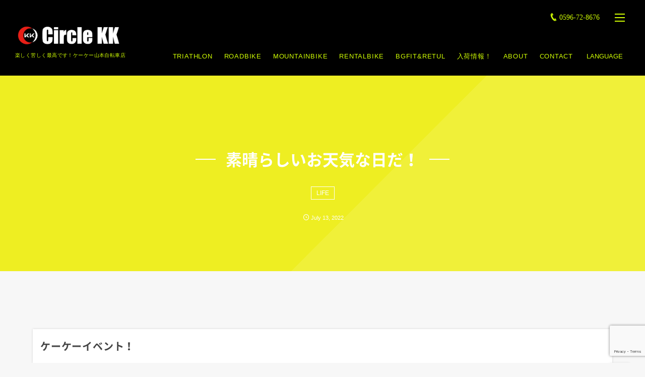

--- FILE ---
content_type: text/html; charset=UTF-8
request_url: https://circle-kk.com/2022/07/13/post-7607/
body_size: 19101
content:
<!DOCTYPE html>
<html lang="ja" class="no-js"><head prefix="og: http://ogp.me/ns# fb: http://ogp.me/ns/fb# article: http://ogp.me/ns/article#"><meta charset="UTF-8" />
<meta http-equiv="X-UA-Compatible" content="IE=edge" />
<meta name="viewport" content="width=device-width,initial-scale=1,minimum-scale=1,user-scalable=yes" /><link rel="canonical" href="https://circle-kk.com/2022/07/13/post-7607/" /><link rel="pingback" href="https://circle-kk.com/xmlrpc.php" /><title>素晴らしいお天気な日だ！ | 伊勢市 ケーケー山本自転車店</title>

<!-- All In One SEO Pack 3.6.2[465,497] -->
<script type="application/ld+json" class="aioseop-schema">{"@context":"https://schema.org","@graph":[{"@type":"Organization","@id":"https://circle-kk.com/#organization","url":"https://circle-kk.com/","name":"伊勢市 ケーケー山本自転車店","sameAs":[]},{"@type":"WebSite","@id":"https://circle-kk.com/#website","url":"https://circle-kk.com/","name":"伊勢市 ケーケー山本自転車店","publisher":{"@id":"https://circle-kk.com/#organization"}},{"@type":"WebPage","@id":"https://circle-kk.com/2022/07/13/post-7607/#webpage","url":"https://circle-kk.com/2022/07/13/post-7607/","inLanguage":"ja","name":"素晴らしいお天気な日だ！","isPartOf":{"@id":"https://circle-kk.com/#website"},"breadcrumb":{"@id":"https://circle-kk.com/2022/07/13/post-7607/#breadcrumblist"},"datePublished":"2022-07-13T05:32:00+09:00","dateModified":"2022-07-13T23:38:22+09:00"},{"@type":"Article","@id":"https://circle-kk.com/2022/07/13/post-7607/#article","isPartOf":{"@id":"https://circle-kk.com/2022/07/13/post-7607/#webpage"},"author":{"@id":"https://circle-kk.com/author/circle-kk-en/#author"},"headline":"素晴らしいお天気な日だ！","datePublished":"2022-07-13T05:32:00+09:00","dateModified":"2022-07-13T23:38:22+09:00","commentCount":0,"mainEntityOfPage":{"@id":"https://circle-kk.com/2022/07/13/post-7607/#webpage"},"publisher":{"@id":"https://circle-kk.com/#organization"},"articleSection":"LIFE, トライアスロン, ロードバイク"},{"@type":"Person","@id":"https://circle-kk.com/author/circle-kk-en/#author","name":"circle-kk-en","sameAs":[],"image":{"@type":"ImageObject","@id":"https://circle-kk.com/#personlogo","url":"https://secure.gravatar.com/avatar/e7c48156de72b7d6c07cf4cc98e65b65?s=96&d=mm&r=g","width":96,"height":96,"caption":"circle-kk-en"}},{"@type":"BreadcrumbList","@id":"https://circle-kk.com/2022/07/13/post-7607/#breadcrumblist","itemListElement":[{"@type":"ListItem","position":1,"item":{"@type":"WebPage","@id":"https://circle-kk.com/","url":"https://circle-kk.com/","name":"ケーケー山本自転車店│伊勢市 ロードバイク・マウンテンバイク・トライアスロン"}},{"@type":"ListItem","position":2,"item":{"@type":"WebPage","@id":"https://circle-kk.com/2022/07/13/post-7607/","url":"https://circle-kk.com/2022/07/13/post-7607/","name":"素晴らしいお天気な日だ！"}}]}]}</script>
<link rel="canonical" href="https://circle-kk.com/2022/07/13/post-7607/" />
			<script type="text/javascript" >
				window.ga=window.ga||function(){(ga.q=ga.q||[]).push(arguments)};ga.l=+new Date;
				ga('create', 'UA-106830945-1', 'auto');
				// Plugins
				
				ga('send', 'pageview');
			</script>
			<script async src="https://www.google-analytics.com/analytics.js"></script>
			<!-- All In One SEO Pack -->
<link rel='dns-prefetch' href='//maxcdn.bootstrapcdn.com' />
<link rel='dns-prefetch' href='//ajax.googleapis.com' />
<link rel='dns-prefetch' href='//translate.google.com' />
<link rel='dns-prefetch' href='//www.google.com' />
<link rel='dns-prefetch' href='//s.w.org' />
<link rel="alternate" type="application/rss+xml" title="伊勢市 ケーケー山本自転車店 &raquo; フィード" href="https://circle-kk.com/feed/" />
		<script type="text/javascript">
			window._wpemojiSettings = {"baseUrl":"https:\/\/s.w.org\/images\/core\/emoji\/12.0.0-1\/72x72\/","ext":".png","svgUrl":"https:\/\/s.w.org\/images\/core\/emoji\/12.0.0-1\/svg\/","svgExt":".svg","source":{"concatemoji":"https:\/\/circle-kk.com\/wp-includes\/js\/wp-emoji-release.min.js?ver=1780c619f76a616c9aeba06b61454a8f"}};
			/*! This file is auto-generated */
			!function(e,a,t){var n,r,o,i=a.createElement("canvas"),p=i.getContext&&i.getContext("2d");function s(e,t){var a=String.fromCharCode;p.clearRect(0,0,i.width,i.height),p.fillText(a.apply(this,e),0,0);e=i.toDataURL();return p.clearRect(0,0,i.width,i.height),p.fillText(a.apply(this,t),0,0),e===i.toDataURL()}function c(e){var t=a.createElement("script");t.src=e,t.defer=t.type="text/javascript",a.getElementsByTagName("head")[0].appendChild(t)}for(o=Array("flag","emoji"),t.supports={everything:!0,everythingExceptFlag:!0},r=0;r<o.length;r++)t.supports[o[r]]=function(e){if(!p||!p.fillText)return!1;switch(p.textBaseline="top",p.font="600 32px Arial",e){case"flag":return s([127987,65039,8205,9895,65039],[127987,65039,8203,9895,65039])?!1:!s([55356,56826,55356,56819],[55356,56826,8203,55356,56819])&&!s([55356,57332,56128,56423,56128,56418,56128,56421,56128,56430,56128,56423,56128,56447],[55356,57332,8203,56128,56423,8203,56128,56418,8203,56128,56421,8203,56128,56430,8203,56128,56423,8203,56128,56447]);case"emoji":return!s([55357,56424,55356,57342,8205,55358,56605,8205,55357,56424,55356,57340],[55357,56424,55356,57342,8203,55358,56605,8203,55357,56424,55356,57340])}return!1}(o[r]),t.supports.everything=t.supports.everything&&t.supports[o[r]],"flag"!==o[r]&&(t.supports.everythingExceptFlag=t.supports.everythingExceptFlag&&t.supports[o[r]]);t.supports.everythingExceptFlag=t.supports.everythingExceptFlag&&!t.supports.flag,t.DOMReady=!1,t.readyCallback=function(){t.DOMReady=!0},t.supports.everything||(n=function(){t.readyCallback()},a.addEventListener?(a.addEventListener("DOMContentLoaded",n,!1),e.addEventListener("load",n,!1)):(e.attachEvent("onload",n),a.attachEvent("onreadystatechange",function(){"complete"===a.readyState&&t.readyCallback()})),(n=t.source||{}).concatemoji?c(n.concatemoji):n.wpemoji&&n.twemoji&&(c(n.twemoji),c(n.wpemoji)))}(window,document,window._wpemojiSettings);
		</script>
		<style type="text/css">
img.wp-smiley,
img.emoji {
	display: inline !important;
	border: none !important;
	box-shadow: none !important;
	height: 1em !important;
	width: 1em !important;
	margin: 0 .07em !important;
	vertical-align: -0.1em !important;
	background: none !important;
	padding: 0 !important;
}
</style>
	<link rel='stylesheet' id='eo-leaflet.js-css'  href='https://circle-kk.com/wp-content/plugins/event-organiser/lib/leaflet/leaflet.min.css?ver=1.4.0' type='text/css' media='all' />
<style id='eo-leaflet.js-inline-css' type='text/css'>
.leaflet-popup-close-button{box-shadow:none!important;}
</style>
<link rel='stylesheet' id='bootstrap-css'  href='https://maxcdn.bootstrapcdn.com/bootstrap/3.3.7/css/bootstrap.min.css?ver=1780c619f76a616c9aeba06b61454a8f' type='text/css' media='all' />
<link rel='stylesheet' id='digipress-css'  href='https://circle-kk.com/wp-content/themes/dp-fancie-note-business/css/style-bs.css?ver=20181120035549' type='text/css' media='all' />
<link rel='stylesheet' id='dp-visual-css'  href='https://circle-kk.com/wp-content/uploads/digipress/fancie-note-business/css/visual-custom.css?ver=20251219014241' type='text/css' media='all' />
<link rel='stylesheet' id='language-styleu-css'  href='https://circle-kk.com/wp-content/themes/dp-fancie-note-business/css/language_menu.css?1769774509&#038;ver=1769774509' type='text/css' media='all' />
<link rel='stylesheet' id='sb_instagram_styles-css'  href='https://circle-kk.com/wp-content/plugins/instagram-feed/css/sb-instagram-2-2.min.css?ver=2.4.4' type='text/css' media='all' />
<link rel='stylesheet' id='wp-block-library-css'  href='https://circle-kk.com/wp-includes/css/dist/block-library/style.min.css?ver=1780c619f76a616c9aeba06b61454a8f' type='text/css' media='all' />
<link rel='stylesheet' id='contact-form-7-css'  href='https://circle-kk.com/wp-content/plugins/contact-form-7/includes/css/styles.css?ver=5.1.9' type='text/css' media='all' />
<link rel='stylesheet' id='google-language-translator-css'  href='https://circle-kk.com/wp-content/plugins/google-language-translator/css/style.css?ver=6.0.20' type='text/css' media='' />
<link rel='stylesheet' id='dp-shortcodes-css'  href='https://circle-kk.com/wp-content/plugins/shortcodes-for-digipress/css/style.css?ver=20200703062703' type='text/css' media='all' />
<script type='text/javascript' src='https://ajax.googleapis.com/ajax/libs/jquery/2.2.4/jquery.min.js?ver=1.2.5.4'></script>
<link rel='https://api.w.org/' href='https://circle-kk.com/wp-json/' />
<link rel="EditURI" type="application/rsd+xml" title="RSD" href="https://circle-kk.com/xmlrpc.php?rsd" />
<link rel="wlwmanifest" type="application/wlwmanifest+xml" href="https://circle-kk.com/wp-includes/wlwmanifest.xml" /> 
<link rel='shortlink' href='https://circle-kk.com/?p=7607' />
<link rel="alternate" type="application/json+oembed" href="https://circle-kk.com/wp-json/oembed/1.0/embed?url=https%3A%2F%2Fcircle-kk.com%2F2022%2F07%2F13%2Fpost-7607%2F" />
<link rel="alternate" type="text/xml+oembed" href="https://circle-kk.com/wp-json/oembed/1.0/embed?url=https%3A%2F%2Fcircle-kk.com%2F2022%2F07%2F13%2Fpost-7607%2F&#038;format=xml" />
<style>#google_language_translator{width:auto!important;}div.skiptranslate.goog-te-gadget{display:inline!important;}.goog-tooltip{display: none!important;}.goog-tooltip:hover{display: none!important;}.goog-text-highlight{background-color:transparent!important;border:none!important;box-shadow:none!important;}#google_language_translator{display:none;}#google_language_translator select.goog-te-combo{color:#32373c;}#flags{display:none;}#google_language_translator{color:transparent;}body{top:0px!important;}#goog-gt-{display:none!important;}font font{background-color:transparent!important;box-shadow:none!important;position:initial!important;}#glt-translate-trigger{left:20px;right:auto;}#glt-translate-trigger > span{color:#ffffff;}#glt-translate-trigger{background:#f89406;}.goog-te-gadget .goog-te-combo{width:100%;}</style><script type="text/javascript">
(function(url){
	if(/(?:Chrome\/26\.0\.1410\.63 Safari\/537\.31|WordfenceTestMonBot)/.test(navigator.userAgent)){ return; }
	var addEvent = function(evt, handler) {
		if (window.addEventListener) {
			document.addEventListener(evt, handler, false);
		} else if (window.attachEvent) {
			document.attachEvent('on' + evt, handler);
		}
	};
	var removeEvent = function(evt, handler) {
		if (window.removeEventListener) {
			document.removeEventListener(evt, handler, false);
		} else if (window.detachEvent) {
			document.detachEvent('on' + evt, handler);
		}
	};
	var evts = 'contextmenu dblclick drag dragend dragenter dragleave dragover dragstart drop keydown keypress keyup mousedown mousemove mouseout mouseover mouseup mousewheel scroll'.split(' ');
	var logHuman = function() {
		if (window.wfLogHumanRan) { return; }
		window.wfLogHumanRan = true;
		var wfscr = document.createElement('script');
		wfscr.type = 'text/javascript';
		wfscr.async = true;
		wfscr.src = url + '&r=' + Math.random();
		(document.getElementsByTagName('head')[0]||document.getElementsByTagName('body')[0]).appendChild(wfscr);
		for (var i = 0; i < evts.length; i++) {
			removeEvent(evts[i], logHuman);
		}
	};
	for (var i = 0; i < evts.length; i++) {
		addEvent(evts[i], logHuman);
	}
})('//circle-kk.com/?wordfence_lh=1&hid=492DEEA5E676F2207CE82E4414356FE8');
</script><link rel="dns-prefetch" href="//connect.facebook.net"><link rel="dns-prefetch" href="//apis.google.com"><link rel="dns-prefetch" href="//secure.gravatar.com"><link rel="dns-prefetch" href="//query.yahooapis.com"><link rel="dns-prefetch" href="//api.pinterest.com"><link rel="dns-prefetch" href="//jsoon.digitiminimi.com"><link rel="dns-prefetch" href="//b.hatena.ne.jp"><link rel="dns-prefetch" href="//jsoon.digitiminimi.com"><link rel="dns-prefetch" href="//platform.twitter.com"><link rel="dns-prefetch" href="//ajax.googleapis.com" /><meta http-equiv="Last-Modified" content="Thu, 14 Jul. 2022 08:38:22 +0900" /><link rel="icon" href="https://circle-kk.com/wp-content/uploads/2017/11/cropped-favicon-32x32.png" sizes="32x32" />
<link rel="icon" href="https://circle-kk.com/wp-content/uploads/2017/11/cropped-favicon-192x192.png" sizes="192x192" />
<link rel="apple-touch-icon" href="https://circle-kk.com/wp-content/uploads/2017/11/cropped-favicon-180x180.png" />
<meta name="msapplication-TileImage" content="https://circle-kk.com/wp-content/uploads/2017/11/cropped-favicon-270x270.png" />
<script>j$=jQuery;</script></head><body class="post-template-default single single-post postid-7607 single-format-standard main-body pc"><header id="header_container" class="header_container pc float"><div class="header_content clearfix"><div class="h_group"><h1 class="hd_title img"><a href="https://circle-kk.com/" title="伊勢市 ケーケー山本自転車店"><img src="//circle-kk.com/wp-content/uploads/digipress/fancie-note-business/title/logo3.png" alt="ケーケー山本自転車店" /></a></h1><h2 class="caption">楽しく苦しく最高です！ケーケー山本自転車店</h2></div><div class="r_block"><div id="hd_misc_div" class="hd_misc_div"><div id="hd_tel"><a href="tel:0596-72-8676" class="icon-phone">0596-72-8676</a></div><div id="hd_hidden_menu_btn"><span></span></div><div id="expand_float_menu" class="icon-dot-menu"><i></i></div>
</div><nav id="global_menu_nav" class="global_menu_nav has-rcontent"><ul id="global_menu_ul" class=""><li id="menu-item-19" class="menu-item menu-item-type-post_type menu-item-object-page"><a href="https://circle-kk.com/triathlon/" class="menu-link">TRIATHLON</a></li>
<li id="menu-item-20" class="menu-item menu-item-type-post_type menu-item-object-page"><a href="https://circle-kk.com/roadbike/" class="menu-link">ROADBIKE</a></li>
<li id="menu-item-21" class="menu-item menu-item-type-post_type menu-item-object-page"><a href="https://circle-kk.com/mountainbike/" class="menu-link">MOUNTAINBIKE</a></li>
<li id="menu-item-18" class="menu-item menu-item-type-post_type menu-item-object-page"><a href="https://circle-kk.com/rentalbike/" class="menu-link">RENTALBIKE</a></li>
<li id="menu-item-49" class="menu-item menu-item-type-post_type menu-item-object-page"><a href="https://circle-kk.com/bgfitretul/" class="menu-link">BGFIT&#038;RETUL</a></li>
<li id="menu-item-53" class="menu-item menu-item-type-post_type menu-item-object-page"><a href="https://circle-kk.com/accessories/" class="menu-link">入荷情報！</a></li>
<li id="menu-item-48" class="menu-item menu-item-type-post_type menu-item-object-page"><a href="https://circle-kk.com/about/" class="menu-link">ABOUT</a></li>
<li id="menu-item-100" class="menu-item menu-item-type-post_type menu-item-object-page"><a href="https://circle-kk.com/contact/" class="menu-link">CONTACT</a></li>

        <li class="menu-item lange__btn header__btn_link">
            <button type="button" class="lange__btn_button" id="lange__btn_button_01">LANGUAGE</button>
            <ul class="lange__btn_list ui-sortable" id="lange__btn_list_01">
                <li><a href="#" title="Japanese" class="nturl notranslate ja flag Japanese" data-lang="Japanese">日本語</a></li>
                <li><a href="#" title="English" class="nturl notranslate en flag united-states" data-lang="English">英語</a></li>
                <li><a href="#" title="Chinese (Simplified)" class="nturl notranslate zh-CN flag Chinese (Simplified)" data-lang="Chinese (Simplified)">中国語簡体</a></li>
                <li><a href="#" title="Chinese (Traditional)" class="nturl notranslate zh-TW flag Chinese (Traditional)" data-lang="Chinese (Traditional)">中国語繁体</a></li>
            </ul>
        </li></ul></nav></div></div></header><div id="container" class="dp-container clearfix not-home singular float"><section class="ct-hd cat-color6 no_bgimg singular"><h1 class="hd-title single-title wow fadeInDown"><span>素晴らしいお天気な日だ！</span></h1><div class="title-desc"><div class="meta meta-cat"><a href="https://circle-kk.com/category/life/" rel="tag" class=" cat-color3">LIFE</a></div></div><div class="meta-info" data-wow-delay="1.4s"><div class="meta meta-date"><time datetime="2022-07-13T14:32:00+09:00" class="published icon-clock" itemprop="datePublished"><span class="date_month_en_full">July</span> <span class="date_day">13</span>, <span class="date_year">2022</span></time></div></div></section><div class="widget-container top clearfix not-home singular"><div id="dpcustomtextwidget-4" class="widget-box dp_custom_text_widget slider_fx"><h3 class="inside-title"><span>ケーケーイベント！</span></h3><div class="dp_text_widget"><div id="MECCopyCode" class="mec-calendar-metabox mec-shortcode" title="Click to copy shortcode"><strong>今月も皆様の自転車生活をサポートさせていただきます！</strong></div>
<div title="Click to copy shortcode"></div>
<div class="mec-calendar-metabox mec-shortcode" title="Click to copy shortcode">
<div id="eo_fullcalendar_1_loading" class="eo-fullcalendar-loading" ><img src="https://circle-kk.com/wp-content/plugins/event-organiser/css/images/loading-image.gif" class="eo-fullcalendar-loading-icon" alt="読み込み中..." /> 読み込み中...</div>
<div class="eo-fullcalendar eo-fullcalendar-shortcode eo-fullcalendar-reset" id="eo_fullcalendar_1"></div>
</div>
<div title="Click to copy shortcode"></div>
<div title="Click to copy shortcode">
※毎月のイベントは自己責任でのご参加になりますのでよろしくお願い致します！<br />
イベントは当店ご購入のお客様へのサービスの一つでさせていただいております。ご了承ください。<br />
皆様のご参加お待ちしております。</p>
</div>
</div></div><div id="custom_html-6" class="widget_text widget-box widget_custom_html slider_fx"><div class="textwidget custom-html-widget"><div class="contentbanner">
<div class="dp_sc_fl_box fancie-note-business">
<div class="dp_sc_fl_item" style="width:100%;">
<a href="https://circle-kk.com/triathlon/"><img src="https://circle-kk.com/wp-content/uploads/2017/10/triathlon_banner.jpg" alt="triathlon"></a>
</div>
<div class="dp_sc_fl_item" style="width:100%;">
<a href="https://circle-kk.com/roadbike/"><img src="https://circle-kk.com/wp-content/uploads/2017/10/roadbike_banner.jpg" alt="roadbike"></a>
</div>
<div class="dp_sc_fl_item" style="width:100%;">
<a href="https://circle-kk.com/mountainbike/"><img src="https://circle-kk.com/wp-content/uploads/2017/10/mountainbike_banner.jpg" alt="mountainbike"></a>
</div>
</div>
<div class="dp_sc_fl_box fancie-note-business">
<div class="dp_sc_fl_item" style="width:100%;">
<a href="https://circle-kk.com/bgfitretul/"><img src="https://circle-kk.com/wp-content/uploads/2017/10/bgfit.jpg" alt="bgfit&retul"></a>
</div>
<div class="dp_sc_fl_item" style="width:100%;">
<a href="https://circle-kk.com/accessories/"><img src="https://circle-kk.com/wp-content/uploads/2019/01/accessories2.jpg" alt="accessories"></a>
</div>
<div class="dp_sc_fl_item" style="width:100%;">
<a href="https://circle-kk.com/category/event/"><img src="https://circle-kk.com/wp-content/uploads/2017/10/event.jpg" alt="event"></a>
</div>
</div>
<div class="dp_sc_fl_box fancie-note-business">
<div class="dp_sc_fl_item" style="width:33%;">
<a href="https://circle-kk.com/rentalbike/"><img src="https://circle-kk.com/wp-content/uploads/2025/11/rentalbicycle.jpg" alt="event"></a>
</div>
</div>
</div></div></div></div><div class="content-wrap incontainer clearfix not-home singular">
<div id="content" class="content two-col right"><article id="post-7607" class="single-article post-7607 post type-post status-publish format-standard category-life category-triathlon category-roadbike"><div class="entry entry-content">
<figure class="wp-block-image size-large"><img src="https://circle-kk.com/wp-content/uploads/2022/07/AF7B576C-9BDF-4017-B42F-7C9FE344A8BF-768x1024.jpeg" alt="" class="wp-image-7608" srcset="https://circle-kk.com/wp-content/uploads/2022/07/AF7B576C-9BDF-4017-B42F-7C9FE344A8BF-768x1024.jpeg 768w, https://circle-kk.com/wp-content/uploads/2022/07/AF7B576C-9BDF-4017-B42F-7C9FE344A8BF-225x300.jpeg 225w, https://circle-kk.com/wp-content/uploads/2022/07/AF7B576C-9BDF-4017-B42F-7C9FE344A8BF-1152x1536.jpeg 1152w, https://circle-kk.com/wp-content/uploads/2022/07/AF7B576C-9BDF-4017-B42F-7C9FE344A8BF-1536x2048.jpeg 1536w, https://circle-kk.com/wp-content/uploads/2022/07/AF7B576C-9BDF-4017-B42F-7C9FE344A8BF-240x320.jpeg 240w, https://circle-kk.com/wp-content/uploads/2022/07/AF7B576C-9BDF-4017-B42F-7C9FE344A8BF-480x640.jpeg 480w, https://circle-kk.com/wp-content/uploads/2022/07/AF7B576C-9BDF-4017-B42F-7C9FE344A8BF-1320x1760.jpeg 1320w, https://circle-kk.com/wp-content/uploads/2022/07/AF7B576C-9BDF-4017-B42F-7C9FE344A8BF-scaled.jpeg 1920w" sizes="(max-width: 768px) 100vw, 768px" /></figure>



<p>休みの日。</p>



<p>ゆっくり朝からスタート！</p>



<figure class="wp-block-image size-large"><img src="https://circle-kk.com/wp-content/uploads/2022/07/59B4CB08-6C39-472F-B0ED-EAA68506EDF1-768x1024.jpeg" alt="" class="wp-image-7609" srcset="https://circle-kk.com/wp-content/uploads/2022/07/59B4CB08-6C39-472F-B0ED-EAA68506EDF1-768x1024.jpeg 768w, https://circle-kk.com/wp-content/uploads/2022/07/59B4CB08-6C39-472F-B0ED-EAA68506EDF1-225x300.jpeg 225w, https://circle-kk.com/wp-content/uploads/2022/07/59B4CB08-6C39-472F-B0ED-EAA68506EDF1-1152x1536.jpeg 1152w, https://circle-kk.com/wp-content/uploads/2022/07/59B4CB08-6C39-472F-B0ED-EAA68506EDF1-1536x2048.jpeg 1536w, https://circle-kk.com/wp-content/uploads/2022/07/59B4CB08-6C39-472F-B0ED-EAA68506EDF1-240x320.jpeg 240w, https://circle-kk.com/wp-content/uploads/2022/07/59B4CB08-6C39-472F-B0ED-EAA68506EDF1-480x640.jpeg 480w, https://circle-kk.com/wp-content/uploads/2022/07/59B4CB08-6C39-472F-B0ED-EAA68506EDF1-1320x1760.jpeg 1320w, https://circle-kk.com/wp-content/uploads/2022/07/59B4CB08-6C39-472F-B0ED-EAA68506EDF1-scaled.jpeg 1920w" sizes="(max-width: 768px) 100vw, 768px" /></figure>



<p>なんて素晴らしいお天気な日だ！</p>



<figure class="wp-block-image size-large"><img src="https://circle-kk.com/wp-content/uploads/2022/07/95AA094C-32F7-477F-962A-030AEAABBEBD-768x1024.jpeg" alt="" class="wp-image-7610" srcset="https://circle-kk.com/wp-content/uploads/2022/07/95AA094C-32F7-477F-962A-030AEAABBEBD-768x1024.jpeg 768w, https://circle-kk.com/wp-content/uploads/2022/07/95AA094C-32F7-477F-962A-030AEAABBEBD-225x300.jpeg 225w, https://circle-kk.com/wp-content/uploads/2022/07/95AA094C-32F7-477F-962A-030AEAABBEBD-1152x1536.jpeg 1152w, https://circle-kk.com/wp-content/uploads/2022/07/95AA094C-32F7-477F-962A-030AEAABBEBD-1536x2048.jpeg 1536w, https://circle-kk.com/wp-content/uploads/2022/07/95AA094C-32F7-477F-962A-030AEAABBEBD-240x320.jpeg 240w, https://circle-kk.com/wp-content/uploads/2022/07/95AA094C-32F7-477F-962A-030AEAABBEBD-480x640.jpeg 480w, https://circle-kk.com/wp-content/uploads/2022/07/95AA094C-32F7-477F-962A-030AEAABBEBD-1320x1760.jpeg 1320w, https://circle-kk.com/wp-content/uploads/2022/07/95AA094C-32F7-477F-962A-030AEAABBEBD-scaled.jpeg 1920w" sizes="(max-width: 768px) 100vw, 768px" /></figure>



<p>まずはバイクでひとっ走りで登山道入口に！</p>



<figure class="wp-block-image size-large"><img src="https://circle-kk.com/wp-content/uploads/2022/07/7CA752B7-C2BE-4149-AF24-B4DC894A99BE-1024x768.jpeg" alt="" class="wp-image-7611" srcset="https://circle-kk.com/wp-content/uploads/2022/07/7CA752B7-C2BE-4149-AF24-B4DC894A99BE-1024x768.jpeg 1024w, https://circle-kk.com/wp-content/uploads/2022/07/7CA752B7-C2BE-4149-AF24-B4DC894A99BE-300x225.jpeg 300w, https://circle-kk.com/wp-content/uploads/2022/07/7CA752B7-C2BE-4149-AF24-B4DC894A99BE-768x576.jpeg 768w, https://circle-kk.com/wp-content/uploads/2022/07/7CA752B7-C2BE-4149-AF24-B4DC894A99BE-1536x1152.jpeg 1536w, https://circle-kk.com/wp-content/uploads/2022/07/7CA752B7-C2BE-4149-AF24-B4DC894A99BE-2048x1536.jpeg 2048w, https://circle-kk.com/wp-content/uploads/2022/07/7CA752B7-C2BE-4149-AF24-B4DC894A99BE-427x320.jpeg 427w, https://circle-kk.com/wp-content/uploads/2022/07/7CA752B7-C2BE-4149-AF24-B4DC894A99BE-853x640.jpeg 853w, https://circle-kk.com/wp-content/uploads/2022/07/7CA752B7-C2BE-4149-AF24-B4DC894A99BE-1320x990.jpeg 1320w" sizes="(max-width: 1024px) 100vw, 1024px" /></figure>



<p>お山の中は涼しいトコトコトレランいただき、、、</p>



<figure class="wp-block-image size-large"><img src="https://circle-kk.com/wp-content/uploads/2022/07/F669DC7B-1EBA-4FAB-8AE8-62534B92F874-768x1024.jpeg" alt="" class="wp-image-7612" srcset="https://circle-kk.com/wp-content/uploads/2022/07/F669DC7B-1EBA-4FAB-8AE8-62534B92F874-768x1024.jpeg 768w, https://circle-kk.com/wp-content/uploads/2022/07/F669DC7B-1EBA-4FAB-8AE8-62534B92F874-225x300.jpeg 225w, https://circle-kk.com/wp-content/uploads/2022/07/F669DC7B-1EBA-4FAB-8AE8-62534B92F874-1152x1536.jpeg 1152w, https://circle-kk.com/wp-content/uploads/2022/07/F669DC7B-1EBA-4FAB-8AE8-62534B92F874-1536x2048.jpeg 1536w, https://circle-kk.com/wp-content/uploads/2022/07/F669DC7B-1EBA-4FAB-8AE8-62534B92F874-240x320.jpeg 240w, https://circle-kk.com/wp-content/uploads/2022/07/F669DC7B-1EBA-4FAB-8AE8-62534B92F874-480x640.jpeg 480w, https://circle-kk.com/wp-content/uploads/2022/07/F669DC7B-1EBA-4FAB-8AE8-62534B92F874-1320x1760.jpeg 1320w, https://circle-kk.com/wp-content/uploads/2022/07/F669DC7B-1EBA-4FAB-8AE8-62534B92F874-scaled.jpeg 1920w" sizes="(max-width: 768px) 100vw, 768px" /></figure>



<p>気持ちいい朝いただきました！</p>



<p>自転車生活ご案内いたしますのでお問合せください。</p>
</div><footer class="single_post_meta bottom"><div class="first_row"><div class="meta meta-cat"><a href="https://circle-kk.com/category/life/" rel="tag" class=" cat-color3">LIFE</a><a href="https://circle-kk.com/category/triathlon/" rel="tag" class=" cat-color4">トライアスロン</a><a href="https://circle-kk.com/category/roadbike/" rel="tag" class=" cat-color6">ロードバイク</a></div></div><div class="second_row"><div class="meta meta-date"><time datetime="2022-07-13T14:32:00+09:00" class="published icon-clock" itemprop="datePublished"><span class="date_month_en_full">July</span> <span class="date_day">13</span>, <span class="date_year">2022</span></time></div></div></footer></article><aside class="dp_related_posts clearfix vertical two-col">
<h3 class="inside-title"><span>You Might Also Like</span></h3><ul><li class=" has_thumb"><div class="widget-post-thumb"><a href="https://circle-kk.com/2026/01/30/post-14519/" title="体内洗浄" class="thumb-link"><figure class="post-thumb" style="background-image:url('https://circle-kk.com/wp-content/uploads/2026/01/IMG_8290-1024x768.jpeg');"></figure></a></div><div class="excerpt_div has_thumb"><div class="meta-cat"><a href="https://circle-kk.com/category/life/" rel="tag" class=" cat-color3">LIFE</a></div><h4 class="entry-title"><a href="https://circle-kk.com/2026/01/30/post-14519/" title="体内洗浄" class="item-link">体内洗浄</a></h4></div></li><li class=" has_thumb"><div class="widget-post-thumb"><a href="https://circle-kk.com/2026/01/27/post-14516/" title="お知らせ" class="thumb-link"><figure class="post-thumb" style="background-image:url('https://circle-kk.com/wp-content/uploads/2025/10/IMG_5915-1024x768.jpeg');"></figure></a></div><div class="excerpt_div has_thumb"><div class="meta-cat"><a href="https://circle-kk.com/category/life/" rel="tag" class=" cat-color3">LIFE</a></div><h4 class="entry-title"><a href="https://circle-kk.com/2026/01/27/post-14516/" title="お知らせ" class="item-link">お知らせ</a></h4></div></li><li class=" has_thumb"><div class="widget-post-thumb"><a href="https://circle-kk.com/2026/01/25/post-14504/" title="お山時間" class="thumb-link"><figure class="post-thumb" style="background-image:url('https://circle-kk.com/wp-content/uploads/2026/01/IMG_8206-768x1024.jpeg');"></figure></a></div><div class="excerpt_div has_thumb"><div class="meta-cat"><a href="https://circle-kk.com/category/life/" rel="tag" class=" cat-color3">LIFE</a></div><h4 class="entry-title"><a href="https://circle-kk.com/2026/01/25/post-14504/" title="お山時間" class="item-link">お山時間</a></h4></div></li><li class=" has_thumb"><div class="widget-post-thumb"><a href="https://circle-kk.com/2026/01/23/post-14511/" title="FITの勉強を" class="thumb-link"><figure class="post-thumb" style="background-image:url('https://circle-kk.com/wp-content/uploads/2026/01/IMG_8170-768x1024.jpeg');"></figure></a></div><div class="excerpt_div has_thumb"><div class="meta-cat"><a href="https://circle-kk.com/category/life/" rel="tag" class=" cat-color3">LIFE</a></div><h4 class="entry-title"><a href="https://circle-kk.com/2026/01/23/post-14511/" title="FITの勉強を" class="item-link">FITの勉強を</a></h4></div></li><li class=" has_thumb"><div class="widget-post-thumb"><a href="https://circle-kk.com/2026/01/21/post-14507/" title="スペシャライズドサミット参加！" class="thumb-link"><figure class="post-thumb" style="background-image:url('https://circle-kk.com/wp-content/uploads/2026/01/IMG_8108-1018x1024.jpeg');"></figure></a></div><div class="excerpt_div has_thumb"><div class="meta-cat"><a href="https://circle-kk.com/category/life/" rel="tag" class=" cat-color3">LIFE</a></div><h4 class="entry-title"><a href="https://circle-kk.com/2026/01/21/post-14507/" title="スペシャライズドサミット参加！" class="item-link">スペシャライズドサミット参加！</a></h4></div></li></ul></aside><div class="single-nav  two-col"><ul class="clearfix"><li class="left"><a href="https://circle-kk.com/2022/07/12/post-7604/" title="大仏山マウンテンバイクコース草刈モーニング！" class="navlink"><div class="r-wrap"><figure><div class="post-img" style="background-image:url('https://circle-kk.com/wp-content/uploads/2022/07/8B8E161E-9A12-4269-8A0C-2C2E0FAC0BF3-768x1024.jpeg');"></div></figure><i class="icon-left-light"></i><span class="ptitle">大仏山マウンテンバイクコース草刈モーニング！</span></div></a></li><li class="right"><a href="https://circle-kk.com/2022/07/15/post-7614/" title="スペシャライズドPREVAIL3！" class="navlink"><div class="r-wrap"><span class="ptitle">スペシャライズドPREVAIL3！</span><i class="icon-right-light"></i><figure><div class="post-img" style="background-image:url('https://circle-kk.com/wp-content/uploads/2022/07/BCF2B5A6-A7DB-462B-832F-3CE6F99C8C0F-768x1024.jpeg');"></div></figure></div></a></li></ul></div><div class="widget-content bottom clearfix"><div id="dptabwidget-3" class="widget-box dp_tab_widget slider_fx"><div class="dp_tab_widget"><ul class="dp_tab_widget_ul"><li id="tab_category" class="dp_tab_title active_tab">Category</li></ul><div class="dp_tab_contents"><div id="tab_category_content" class="tab_category_content first_tab cat-has-num"><div class="widget widget_categories"> 		<ul>
				<li class="cat-item cat-item-1"><a href="https://circle-kk.com/category/%e6%9c%aa%e5%88%86%e9%a1%9e/" >未分類 <span class="count">216</span></a>
</li>
	<li class="cat-item cat-item-7"><a href="https://circle-kk.com/category/receipt-infomation/" >入荷情報！ <span class="count">984</span></a>
</li>
	<li class="cat-item cat-item-6"><a href="https://circle-kk.com/category/roadbike/" >ロードバイク <span class="count">872</span></a>
</li>
	<li class="cat-item cat-item-5"><a href="https://circle-kk.com/category/mountainbike/" >マウンテンバイク <span class="count">707</span></a>
</li>
	<li class="cat-item cat-item-4"><a href="https://circle-kk.com/category/triathlon/" >トライアスロン <span class="count">967</span></a>
</li>
	<li class="cat-item cat-item-9"><a href="https://circle-kk.com/category/event/" >イベント <span class="count">1,091</span></a>
</li>
	<li class="cat-item cat-item-3 current-cat"><a href="https://circle-kk.com/category/life/" >LIFE <span class="count">2,608</span></a>
</li>
	<li class="cat-item cat-item-8"><a href="https://circle-kk.com/category/bgfit/" >BGfit <span class="count">18</span></a>
</li>
		</ul>
			</div></div></div></div></div></div></div><aside id="sidebar" class="sidebar right first"><div id="dptabwidget-2" class="widget-box dp_tab_widget slider_fx"><div class="dp_tab_widget"><ul class="dp_tab_widget_ul"><li id="tab_newPost" class="dp_tab_title active_tab">最近の投稿</li><li id="tab_category" class="dp_tab_title inactive_tab">Category</li></ul><div class="dp_tab_contents"><div id="tab_newPost_content" class="first_tab"><ul class="recent_entries has_thumb"><li class="clearfix"><div class="widget-post-thumb"><a href="https://circle-kk.com/2026/01/30/post-14519/" class="thumb-link"><figure class="post-thumb" style="background-image:url('https://circle-kk.com/wp-content/uploads/2026/01/IMG_8290-1024x768.jpeg');"></figure></a></div><div class="excerpt_div clearfix has_thumb"><time datetime="2026-01-30T09:17:59+09:00" class="widget-time">Jan 30, 2026</time><h4 class="excerpt_title_wid"><a href="https://circle-kk.com/2026/01/30/post-14519/" class="item-link">体内洗浄</a></h4></div></li><li class="clearfix"><div class="widget-post-thumb"><a href="https://circle-kk.com/2026/01/27/post-14516/" class="thumb-link"><figure class="post-thumb" style="background-image:url('https://circle-kk.com/wp-content/uploads/2025/10/IMG_5915-1024x768.jpeg');"></figure></a></div><div class="excerpt_div clearfix has_thumb"><time datetime="2026-01-27T10:14:27+09:00" class="widget-time">Jan 27, 2026</time><h4 class="excerpt_title_wid"><a href="https://circle-kk.com/2026/01/27/post-14516/" class="item-link">お知らせ</a></h4></div></li><li class="clearfix"><div class="widget-post-thumb"><a href="https://circle-kk.com/2026/01/25/post-14504/" class="thumb-link"><figure class="post-thumb" style="background-image:url('https://circle-kk.com/wp-content/uploads/2026/01/IMG_8206-768x1024.jpeg');"></figure></a></div><div class="excerpt_div clearfix has_thumb"><time datetime="2026-01-25T08:58:49+09:00" class="widget-time">Jan 25, 2026</time><h4 class="excerpt_title_wid"><a href="https://circle-kk.com/2026/01/25/post-14504/" class="item-link">お山時間</a></h4></div></li><li class="clearfix"><div class="widget-post-thumb"><a href="https://circle-kk.com/2026/01/23/post-14511/" class="thumb-link"><figure class="post-thumb" style="background-image:url('https://circle-kk.com/wp-content/uploads/2026/01/IMG_8170-768x1024.jpeg');"></figure></a></div><div class="excerpt_div clearfix has_thumb"><time datetime="2026-01-23T10:24:00+09:00" class="widget-time">Jan 23, 2026</time><h4 class="excerpt_title_wid"><a href="https://circle-kk.com/2026/01/23/post-14511/" class="item-link">FITの勉強を</a></h4></div></li><li class="clearfix"><div class="widget-post-thumb"><a href="https://circle-kk.com/2026/01/21/post-14507/" class="thumb-link"><figure class="post-thumb" style="background-image:url('https://circle-kk.com/wp-content/uploads/2026/01/IMG_8108-1018x1024.jpeg');"></figure></a></div><div class="excerpt_div clearfix has_thumb"><time datetime="2026-01-21T09:41:00+09:00" class="widget-time">Jan 21, 2026</time><h4 class="excerpt_title_wid"><a href="https://circle-kk.com/2026/01/21/post-14507/" class="item-link">スペシャライズドサミット参加！</a></h4></div></li><li class="clearfix"><div class="widget-post-thumb"><a href="https://circle-kk.com/2026/01/20/post-14500/" class="thumb-link"><figure class="post-thumb" style="background-image:url('https://circle-kk.com/wp-content/uploads/2025/08/IMG_3759-768x1024.jpeg');"></figure></a></div><div class="excerpt_div clearfix has_thumb"><time datetime="2026-01-20T09:32:44+09:00" class="widget-time">Jan 20, 2026</time><h4 class="excerpt_title_wid"><a href="https://circle-kk.com/2026/01/20/post-14500/" class="item-link">お知らせ</a></h4></div></li><li class="clearfix"><div class="widget-post-thumb"><a href="https://circle-kk.com/2026/01/18/post-14497/" class="thumb-link"><figure class="post-thumb" style="background-image:url('https://circle-kk.com/wp-content/uploads/2026/01/IMG_8093-768x1024.jpeg');"></figure></a></div><div class="excerpt_div clearfix has_thumb"><time datetime="2026-01-18T17:25:04+09:00" class="widget-time">Jan 18, 2026</time><h4 class="excerpt_title_wid"><a href="https://circle-kk.com/2026/01/18/post-14497/" class="item-link">いょいょ</a></h4></div></li><li class="clearfix"><div class="widget-post-thumb"><a href="https://circle-kk.com/2026/01/18/post-14491/" class="thumb-link"><figure class="post-thumb" style="background-image:url('https://circle-kk.com/wp-content/uploads/2026/01/IMG_8066-1024x768.jpeg');"></figure></a></div><div class="excerpt_div clearfix has_thumb"><time datetime="2026-01-18T09:24:30+09:00" class="widget-time">Jan 18, 2026</time><h4 class="excerpt_title_wid"><a href="https://circle-kk.com/2026/01/18/post-14491/" class="item-link">朝一トライアスロン練習会！</a></h4></div></li><li class="clearfix"><div class="widget-post-thumb"><a href="https://circle-kk.com/2026/01/17/post-14485/" class="thumb-link"><figure class="post-thumb" style="background-image:url('https://circle-kk.com/wp-content/uploads/2026/01/IMG_8026-768x1024.jpeg');"></figure></a></div><div class="excerpt_div clearfix has_thumb"><time datetime="2026-01-17T08:21:59+09:00" class="widget-time">Jan 17, 2026</time><h4 class="excerpt_title_wid"><a href="https://circle-kk.com/2026/01/17/post-14485/" class="item-link">朝一お山トコトコモーニング！</a></h4></div></li><li class="clearfix"><div class="widget-post-thumb"><a href="https://circle-kk.com/2026/01/12/post-14481/" class="thumb-link"><figure class="post-thumb" style="background-image:url('https://circle-kk.com/wp-content/uploads/2025/01/IMG_5725-748x1024.jpeg');"></figure></a></div><div class="excerpt_div clearfix has_thumb"><time datetime="2026-01-12T06:21:32+09:00" class="widget-time">Jan 12, 2026</time><h4 class="excerpt_title_wid"><a href="https://circle-kk.com/2026/01/12/post-14481/" class="item-link">お知らせ</a></h4></div></li></ul></div><div id="tab_category_content" class="tab_category_content"><div class="widget widget_categories"> 		<ul>
				<li class="cat-item cat-item-1"><a href="https://circle-kk.com/category/%e6%9c%aa%e5%88%86%e9%a1%9e/" >未分類</a>
</li>
	<li class="cat-item cat-item-7"><a href="https://circle-kk.com/category/receipt-infomation/" >入荷情報！</a>
</li>
	<li class="cat-item cat-item-6"><a href="https://circle-kk.com/category/roadbike/" >ロードバイク</a>
</li>
	<li class="cat-item cat-item-5"><a href="https://circle-kk.com/category/mountainbike/" >マウンテンバイク</a>
</li>
	<li class="cat-item cat-item-4"><a href="https://circle-kk.com/category/triathlon/" >トライアスロン</a>
</li>
	<li class="cat-item cat-item-9"><a href="https://circle-kk.com/category/event/" >イベント</a>
</li>
	<li class="cat-item cat-item-3 current-cat"><a href="https://circle-kk.com/category/life/" >LIFE</a>
</li>
	<li class="cat-item cat-item-8"><a href="https://circle-kk.com/category/bgfit/" >BGfit</a>
</li>
		</ul>
			</div></div></div></div></div></aside></div><nav id="dp_breadcrumb_nav" class="dp_breadcrumb clearfix"><ul><li itemscope itemtype="http://data-vocabulary.org/Breadcrumb"><a href="https://circle-kk.com/" itemprop="url" class="nav_home"><span itemprop="title">HOME</span></a></li><li itemscope itemtype="http://data-vocabulary.org/Breadcrumb"><a href="https://circle-kk.com/category/life/" itemprop="url"><span itemprop="title">LIFE</span></a></li><li itemscope itemtype="http://data-vocabulary.org/Breadcrumb"><a href="https://circle-kk.com/2022/07/13/post-7607/" itemprop="url"><span itemprop="title">素晴らしいお天気な日だ！</span></a></li></ul></nav><div id="widget-container-bottom" class="widget-container bottom clearfix"></div><footer id="footer" class="clearfix">
<div class="ft-container"><div class="ft-widget-content"><div class="widget-area one clearfix"><div id="custom_html-4" class="widget_text widget-box widget_custom_html slider_fx"><div class="textwidget custom-html-widget">
<div id="sb_instagram" class="sbi sbi_col_3  sbi_width_resp sbi_fixed_height sbi_disable_mobile" style="padding-bottom: 6px;width: 360px;height: 470px;" data-feedid="sbi_circlekk1908#9" data-res="auto" data-cols="3" data-num="9" data-shortcode-atts="{}" >
	<div class="sb_instagram_header  sbi_no_avatar" style="padding: 3px; margin-bottom: 10px;padding-bottom: 0;">
    <a href="https://www.instagram.com/circlekk1908/" target="_blank" rel="noopener nofollow noreferrer" title="@circlekk1908" class="sbi_header_link">
        <div class="sbi_header_text sbi_no_bio">
            <h3 >circlekk1908</h3>
	                </div>
                <div class="sbi_header_img">
            <div class="sbi_header_hashtag_icon"><svg class="sbi_new_logo fa-instagram fa-w-14" aria-hidden="true" data-fa-processed="" aria-label="Instagram" data-prefix="fab" data-icon="instagram" role="img" viewBox="0 0 448 512">
	                <path fill="currentColor" d="M224.1 141c-63.6 0-114.9 51.3-114.9 114.9s51.3 114.9 114.9 114.9S339 319.5 339 255.9 287.7 141 224.1 141zm0 189.6c-41.1 0-74.7-33.5-74.7-74.7s33.5-74.7 74.7-74.7 74.7 33.5 74.7 74.7-33.6 74.7-74.7 74.7zm146.4-194.3c0 14.9-12 26.8-26.8 26.8-14.9 0-26.8-12-26.8-26.8s12-26.8 26.8-26.8 26.8 12 26.8 26.8zm76.1 27.2c-1.7-35.9-9.9-67.7-36.2-93.9-26.2-26.2-58-34.4-93.9-36.2-37-2.1-147.9-2.1-184.9 0-35.8 1.7-67.6 9.9-93.9 36.1s-34.4 58-36.2 93.9c-2.1 37-2.1 147.9 0 184.9 1.7 35.9 9.9 67.7 36.2 93.9s58 34.4 93.9 36.2c37 2.1 147.9 2.1 184.9 0 35.9-1.7 67.7-9.9 93.9-36.2 26.2-26.2 34.4-58 36.2-93.9 2.1-37 2.1-147.8 0-184.8zM398.8 388c-7.8 19.6-22.9 34.7-42.6 42.6-29.5 11.7-99.5 9-132.1 9s-102.7 2.6-132.1-9c-19.6-7.8-34.7-22.9-42.6-42.6-11.7-29.5-9-99.5-9-132.1s-2.6-102.7 9-132.1c7.8-19.6 22.9-34.7 42.6-42.6 29.5-11.7 99.5-9 132.1-9s102.7-2.6 132.1 9c19.6 7.8 34.7 22.9 42.6 42.6 11.7 29.5 9 99.5 9 132.1s2.7 102.7-9 132.1z"></path>
	            </svg></div>
        </div>
        
    </a>
</div>
    <div id="sbi_images" style="padding: 3px;">
		<div class="sbi_item sbi_type_carousel sbi_new sbi_transition" id="sbi_17988593666020111" data-date="1684806500">
    <div class="sbi_photo_wrap">
        <a class="sbi_photo" href="https://www.instagram.com/p/CskVnT-hZCU/" target="_blank" rel="noopener nofollow noreferrer" data-full-res="https://scontent-nrt1-1.cdninstagram.com/v/t51.29350-15/348286567_2168430393367825_5829098337902415290_n.jpg?_nc_cat=110&#038;ccb=1-7&#038;_nc_sid=8ae9d6&#038;_nc_ohc=Xhbok0rOtCAAX_ry4O1&#038;_nc_ht=scontent-nrt1-1.cdninstagram.com&#038;edm=ANo9K5cEAAAA&#038;oh=00_AfBakm5afYJjY6p1zjrr2y_XI038fvc1fhHuhIN_K-mrZA&#038;oe=6473A881" data-img-src-set="{&quot;d&quot;:&quot;https:\/\/scontent-nrt1-1.cdninstagram.com\/v\/t51.29350-15\/348286567_2168430393367825_5829098337902415290_n.jpg?_nc_cat=110&amp;ccb=1-7&amp;_nc_sid=8ae9d6&amp;_nc_ohc=Xhbok0rOtCAAX_ry4O1&amp;_nc_ht=scontent-nrt1-1.cdninstagram.com&amp;edm=ANo9K5cEAAAA&amp;oh=00_AfBakm5afYJjY6p1zjrr2y_XI038fvc1fhHuhIN_K-mrZA&amp;oe=6473A881&quot;,&quot;150&quot;:&quot;https:\/\/www.instagram.com\/p\/CskVnT-hZCU\/media\/?size=t&quot;,&quot;320&quot;:&quot;https:\/\/www.instagram.com\/p\/CskVnT-hZCU\/media\/?size=m&quot;,&quot;640&quot;:&quot;https:\/\/www.instagram.com\/p\/CskVnT-hZCU\/media\/?size=l&quot;}">
            <span class="sbi-screenreader">お待たせしました♪

大人気スペシャ</span>
            <svg class="svg-inline--fa fa-clone fa-w-16 sbi_lightbox_carousel_icon" aria-hidden="true" aria-label="Clone" data-fa-proƒcessed="" data-prefix="far" data-icon="clone" role="img" xmlns="http://www.w3.org/2000/svg" viewBox="0 0 512 512">
	                <path fill="currentColor" d="M464 0H144c-26.51 0-48 21.49-48 48v48H48c-26.51 0-48 21.49-48 48v320c0 26.51 21.49 48 48 48h320c26.51 0 48-21.49 48-48v-48h48c26.51 0 48-21.49 48-48V48c0-26.51-21.49-48-48-48zM362 464H54a6 6 0 0 1-6-6V150a6 6 0 0 1 6-6h42v224c0 26.51 21.49 48 48 48h224v42a6 6 0 0 1-6 6zm96-96H150a6 6 0 0 1-6-6V54a6 6 0 0 1 6-6h308a6 6 0 0 1 6 6v308a6 6 0 0 1-6 6z"></path>
	            </svg>	                    <img src="https://circle-kk.com/wp-content/plugins/instagram-feed/img/placeholder.png" alt="お待たせしました♪

大人気スペシャライズドの
軽量エアロハンドル

【RAPIDE BAR】がようやく入荷しました！

残りが400mm.380mmが各2本です❗️
在庫わずかですので早い者勝ちですよ♪

この機会にエアロハンドル化はいかがでしょうか？

#ケーケー山本自転車店 #三重県#伊勢市#ロードバイク #ロードバイク女子 #ロードバイク初心者 #ロードバイクのある風景 #ロードバイク好きな人と繋がりたい #ロードバイクのある生活 #ロードバイク男子 #specialized #スペシャライズド #エアロハンドル #ラピーデ">
        </a>
    </div>
</div><div class="sbi_item sbi_type_carousel sbi_new sbi_transition" id="sbi_17972543261161317" data-date="1684720899">
    <div class="sbi_photo_wrap">
        <a class="sbi_photo" href="https://www.instagram.com/p/CshyV36plv-/" target="_blank" rel="noopener nofollow noreferrer" data-full-res="https://scontent-nrt1-1.cdninstagram.com/v/t51.29350-15/348445451_1978120579203730_183656033061310530_n.jpg?_nc_cat=101&#038;ccb=1-7&#038;_nc_sid=8ae9d6&#038;_nc_ohc=l8rPT6EK0ekAX-6VpQ-&#038;_nc_ht=scontent-nrt1-1.cdninstagram.com&#038;edm=ANo9K5cEAAAA&#038;oh=00_AfDgoXHzUMhBzBjjpE7xBxzAoE3MBNsWhPH4HxF9wttEfQ&#038;oe=6472E94A" data-img-src-set="{&quot;d&quot;:&quot;https:\/\/scontent-nrt1-1.cdninstagram.com\/v\/t51.29350-15\/348445451_1978120579203730_183656033061310530_n.jpg?_nc_cat=101&amp;ccb=1-7&amp;_nc_sid=8ae9d6&amp;_nc_ohc=l8rPT6EK0ekAX-6VpQ-&amp;_nc_ht=scontent-nrt1-1.cdninstagram.com&amp;edm=ANo9K5cEAAAA&amp;oh=00_AfDgoXHzUMhBzBjjpE7xBxzAoE3MBNsWhPH4HxF9wttEfQ&amp;oe=6472E94A&quot;,&quot;150&quot;:&quot;https:\/\/www.instagram.com\/p\/CshyV36plv-\/media\/?size=t&quot;,&quot;320&quot;:&quot;https:\/\/www.instagram.com\/p\/CshyV36plv-\/media\/?size=m&quot;,&quot;640&quot;:&quot;https:\/\/www.instagram.com\/p\/CshyV36plv-\/media\/?size=l&quot;}">
            <span class="sbi-screenreader"></span>
            <svg class="svg-inline--fa fa-clone fa-w-16 sbi_lightbox_carousel_icon" aria-hidden="true" aria-label="Clone" data-fa-proƒcessed="" data-prefix="far" data-icon="clone" role="img" xmlns="http://www.w3.org/2000/svg" viewBox="0 0 512 512">
	                <path fill="currentColor" d="M464 0H144c-26.51 0-48 21.49-48 48v48H48c-26.51 0-48 21.49-48 48v320c0 26.51 21.49 48 48 48h320c26.51 0 48-21.49 48-48v-48h48c26.51 0 48-21.49 48-48V48c0-26.51-21.49-48-48-48zM362 464H54a6 6 0 0 1-6-6V150a6 6 0 0 1 6-6h42v224c0 26.51 21.49 48 48 48h224v42a6 6 0 0 1-6 6zm96-96H150a6 6 0 0 1-6-6V54a6 6 0 0 1 6-6h308a6 6 0 0 1 6 6v308a6 6 0 0 1-6 6z"></path>
	            </svg>	                    <img src="https://circle-kk.com/wp-content/plugins/instagram-feed/img/placeholder.png" alt="おはようございます😃

6/10(土)に今年1発目の女子ライドを開催します♪

今回はランチライドではなくティータイムライドになります♪

僕の同級生に自転車にまつわるお菓子を作ってもらいます♪

当店の中でライド後ティーパーティーをしましょう笑

車種はなんでも構いません♪

参加される方は事前申し込みをしていただきたいです♪

電話でもDMでも構いません！

2時にケーケー集合で、ゆったりと二見までサイクリングをし、戻り次第提供させていただきます♪

お申し込みお待ちしております♪

#ケーケー山本自転車店 #三重県#伊勢市#自転車#自転車女子#サイクリング#サイクリング女子 #ロードバイク#ロードバイク女子 #ロードバイクのある風景 #ロードバイク初心者 #クロスバイク#クロスバイク女子 #マウンテンバイク#マウンテンバイク女子 
#女子ライド">
        </a>
    </div>
</div><div class="sbi_item sbi_type_image sbi_new sbi_transition" id="sbi_18027374158513377" data-date="1684548709">
    <div class="sbi_photo_wrap">
        <a class="sbi_photo" href="https://www.instagram.com/p/Cscp6mVJ_IC/" target="_blank" rel="noopener nofollow noreferrer" data-full-res="https://scontent-nrt1-1.cdninstagram.com/v/t51.29350-15/347415520_938253190717440_4402712004894077239_n.jpg?_nc_cat=102&#038;ccb=1-7&#038;_nc_sid=8ae9d6&#038;_nc_ohc=YUeR2e8NwpUAX-gP2cn&#038;_nc_oc=AQn_-dW0RizEBBV__xJgPGLu0j8HFKnzfI461fmcvFMi5FgP7wbkkC-e-U8NoaW9sYc&#038;_nc_ht=scontent-nrt1-1.cdninstagram.com&#038;edm=ANo9K5cEAAAA&#038;oh=00_AfAQjc-3Thqm8KgBXFtcir0Rq7sCRY_pHs_FyG3a78Ggow&#038;oe=6472B726" data-img-src-set="{&quot;d&quot;:&quot;https:\/\/scontent-nrt1-1.cdninstagram.com\/v\/t51.29350-15\/347415520_938253190717440_4402712004894077239_n.jpg?_nc_cat=102&amp;ccb=1-7&amp;_nc_sid=8ae9d6&amp;_nc_ohc=YUeR2e8NwpUAX-gP2cn&amp;_nc_oc=AQn_-dW0RizEBBV__xJgPGLu0j8HFKnzfI461fmcvFMi5FgP7wbkkC-e-U8NoaW9sYc&amp;_nc_ht=scontent-nrt1-1.cdninstagram.com&amp;edm=ANo9K5cEAAAA&amp;oh=00_AfAQjc-3Thqm8KgBXFtcir0Rq7sCRY_pHs_FyG3a78Ggow&amp;oe=6472B726&quot;,&quot;150&quot;:&quot;https:\/\/www.instagram.com\/p\/Cscp6mVJ_IC\/media\/?size=t&quot;,&quot;320&quot;:&quot;https:\/\/www.instagram.com\/p\/Cscp6mVJ_IC\/media\/?size=m&quot;,&quot;640&quot;:&quot;https:\/\/scontent-nrt1-1.cdninstagram.com\/v\/t51.29350-15\/347415520_938253190717440_4402712004894077239_n.jpg?_nc_cat=102&amp;ccb=1-7&amp;_nc_sid=8ae9d6&amp;_nc_ohc=YUeR2e8NwpUAX-gP2cn&amp;_nc_oc=AQn_-dW0RizEBBV__xJgPGLu0j8HFKnzfI461fmcvFMi5FgP7wbkkC-e-U8NoaW9sYc&amp;_nc_ht=scontent-nrt1-1.cdninstagram.com&amp;edm=ANo9K5cEAAAA&amp;oh=00_AfAQjc-3Thqm8KgBXFtcir0Rq7sCRY_pHs_FyG3a78Ggow&amp;oe=6472B726&quot;}">
            <span class="sbi-screenreader">おはようございます😃
今日はかなり</span>
            	                    <img src="https://circle-kk.com/wp-content/plugins/instagram-feed/img/placeholder.png" alt="おはようございます😃
今日はかなりいい天気ですね！
欠品しておりました、人気の補給食が入荷しました♪
今からの暑い時期に、試合のお供に是非❗️

#ケーケー山本自転車店 #三重県#伊勢市#補給#補給食#サイクリング#サイクリング女子 #自転車#自転車旅 #ロードバイク#ロードバイク女子 #ロードバイク初心者 #ロードバイク好きな人と繋がりたい #ロードバイクのある生活 #マウンテンバイク#MTB##マウンテンバイク初心者 #クロスバイク#夏#暑い">
        </a>
    </div>
</div><div class="sbi_item sbi_type_carousel sbi_new sbi_transition" id="sbi_18242185591164734" data-date="1684373802">
    <div class="sbi_photo_wrap">
        <a class="sbi_photo" href="https://www.instagram.com/p/CsXcTvxhW1t/" target="_blank" rel="noopener nofollow noreferrer" data-full-res="https://scontent-nrt1-1.cdninstagram.com/v/t51.29350-15/347254741_866637165181114_4671251252910838061_n.jpg?_nc_cat=103&#038;ccb=1-7&#038;_nc_sid=8ae9d6&#038;_nc_ohc=xCp-axtIXCkAX-gHxSG&#038;_nc_ht=scontent-nrt1-1.cdninstagram.com&#038;edm=ANo9K5cEAAAA&#038;oh=00_AfAqRAm82ftKbBDGqFUQW8kC6Eo0PcFNfpm92v3an9Jqdw&#038;oe=6472B1BD" data-img-src-set="{&quot;d&quot;:&quot;https:\/\/scontent-nrt1-1.cdninstagram.com\/v\/t51.29350-15\/347254741_866637165181114_4671251252910838061_n.jpg?_nc_cat=103&amp;ccb=1-7&amp;_nc_sid=8ae9d6&amp;_nc_ohc=xCp-axtIXCkAX-gHxSG&amp;_nc_ht=scontent-nrt1-1.cdninstagram.com&amp;edm=ANo9K5cEAAAA&amp;oh=00_AfAqRAm82ftKbBDGqFUQW8kC6Eo0PcFNfpm92v3an9Jqdw&amp;oe=6472B1BD&quot;,&quot;150&quot;:&quot;https:\/\/www.instagram.com\/p\/CsXcTvxhW1t\/media\/?size=t&quot;,&quot;320&quot;:&quot;https:\/\/www.instagram.com\/p\/CsXcTvxhW1t\/media\/?size=m&quot;,&quot;640&quot;:&quot;https:\/\/www.instagram.com\/p\/CsXcTvxhW1t\/media\/?size=l&quot;}">
            <span class="sbi-screenreader">おはようございます😃
昨日は【アミ</span>
            <svg class="svg-inline--fa fa-clone fa-w-16 sbi_lightbox_carousel_icon" aria-hidden="true" aria-label="Clone" data-fa-proƒcessed="" data-prefix="far" data-icon="clone" role="img" xmlns="http://www.w3.org/2000/svg" viewBox="0 0 512 512">
	                <path fill="currentColor" d="M464 0H144c-26.51 0-48 21.49-48 48v48H48c-26.51 0-48 21.49-48 48v320c0 26.51 21.49 48 48 48h320c26.51 0 48-21.49 48-48v-48h48c26.51 0 48-21.49 48-48V48c0-26.51-21.49-48-48-48zM362 464H54a6 6 0 0 1-6-6V150a6 6 0 0 1 6-6h42v224c0 26.51 21.49 48 48 48h224v42a6 6 0 0 1-6 6zm96-96H150a6 6 0 0 1-6-6V54a6 6 0 0 1 6-6h308a6 6 0 0 1 6 6v308a6 6 0 0 1-6 6z"></path>
	            </svg>	                    <img src="https://circle-kk.com/wp-content/plugins/instagram-feed/img/placeholder.png" alt="おはようございます😃
昨日は【アミノバイタル主催全日本店長選手権】に参加してきました♪
全国の偉大なる店長さん達の背中を見れて幸せでした♪

僕もこんな背中になれるよう努力していきます❗️

最年少出場だったので、走らさせていただく気持ちで5周目まではアタックができましたが、それ以降は気温もありグロッキー状態に笑笑

ファーストアタックはできましたので、ぜひYouTubeで笑

またチャンスがあればしっかりと練習をし、優勝を狙いたいです🏆

今回は良い経験ができました❗️皆様ありがとうございました😊

#ケーケー山本自転車店 #アミノバイタル#店長選手権 #cyclesports #味の素 #三重県#伊勢市#下総#ロードバイク#ロードバイク好きな人と繋がりたい">
        </a>
    </div>
</div><div class="sbi_item sbi_type_image sbi_new sbi_transition" id="sbi_18030985627493304" data-date="1683520763">
    <div class="sbi_photo_wrap">
        <a class="sbi_photo" href="https://www.instagram.com/p/Cr-BQ82pzRR/" target="_blank" rel="noopener nofollow noreferrer" data-full-res="https://scontent-nrt1-1.cdninstagram.com/v/t51.29350-15/345242085_1251660225740939_183084355533148082_n.jpg?_nc_cat=102&#038;ccb=1-7&#038;_nc_sid=8ae9d6&#038;_nc_ohc=hnJJ5zVgljUAX-w9jZS&#038;_nc_ht=scontent-nrt1-1.cdninstagram.com&#038;edm=ANo9K5cEAAAA&#038;oh=00_AfAc4kgMONDPYtS9rnWOtcAuCgmhABA85wlgxatB65MtZA&#038;oe=64737731" data-img-src-set="{&quot;d&quot;:&quot;https:\/\/scontent-nrt1-1.cdninstagram.com\/v\/t51.29350-15\/345242085_1251660225740939_183084355533148082_n.jpg?_nc_cat=102&amp;ccb=1-7&amp;_nc_sid=8ae9d6&amp;_nc_ohc=hnJJ5zVgljUAX-w9jZS&amp;_nc_ht=scontent-nrt1-1.cdninstagram.com&amp;edm=ANo9K5cEAAAA&amp;oh=00_AfAc4kgMONDPYtS9rnWOtcAuCgmhABA85wlgxatB65MtZA&amp;oe=64737731&quot;,&quot;150&quot;:&quot;https:\/\/www.instagram.com\/p\/Cr-BQ82pzRR\/media\/?size=t&quot;,&quot;320&quot;:&quot;https:\/\/www.instagram.com\/p\/Cr-BQ82pzRR\/media\/?size=m&quot;,&quot;640&quot;:&quot;https:\/\/scontent-nrt1-1.cdninstagram.com\/v\/t51.29350-15\/345242085_1251660225740939_183084355533148082_n.jpg?_nc_cat=102&amp;ccb=1-7&amp;_nc_sid=8ae9d6&amp;_nc_ohc=hnJJ5zVgljUAX-w9jZS&amp;_nc_ht=scontent-nrt1-1.cdninstagram.com&amp;edm=ANo9K5cEAAAA&amp;oh=00_AfAc4kgMONDPYtS9rnWOtcAuCgmhABA85wlgxatB65MtZA&amp;oe=64737731&quot;}">
            <span class="sbi-screenreader">【告知】

おはようございます😃

ゴ</span>
            	                    <img src="https://circle-kk.com/wp-content/plugins/instagram-feed/img/placeholder.png" alt="【告知】

おはようございます😃

ゴールデンウィーク期間に沢山のご来店、誠にありがとうございました🙇‍♂️

急遽ではありますが、来週5/17に開催されます、

「アミノバイタル主催　全日本店長選手権2023」
に出場することになりました♪

全国の自転車店の店長達が競い合うこのレース

出場するからには全力で挑もうと思います♪

よろしくお願いします🤲

#ケーケー山本自転車店 #三重県#伊勢市#アミノバイタル#全日本#店長選手権#ロードバイク#ロードバイク好きな人と繋がりたい #ロードバイク男子 #ロードバイクのある生活 #ロードバイク女子">
        </a>
    </div>
</div><div class="sbi_item sbi_type_image sbi_new sbi_transition" id="sbi_17973105899200520" data-date="1682738795">
    <div class="sbi_photo_wrap">
        <a class="sbi_photo" href="https://www.instagram.com/p/Crmtx7Np7tN/" target="_blank" rel="noopener nofollow noreferrer" data-full-res="https://scontent-nrt1-1.cdninstagram.com/v/t51.29350-15/343420991_589901663109425_5332924512460856638_n.jpg?_nc_cat=105&#038;ccb=1-7&#038;_nc_sid=8ae9d6&#038;_nc_ohc=sml6yqYV1Y4AX_rASPk&#038;_nc_ht=scontent-nrt1-1.cdninstagram.com&#038;edm=ANo9K5cEAAAA&#038;oh=00_AfCp8F768e2Eo4E055u5y4pWNyQzhB8xY31E6cLzx1-CiQ&#038;oe=64745636" data-img-src-set="{&quot;d&quot;:&quot;https:\/\/scontent-nrt1-1.cdninstagram.com\/v\/t51.29350-15\/343420991_589901663109425_5332924512460856638_n.jpg?_nc_cat=105&amp;ccb=1-7&amp;_nc_sid=8ae9d6&amp;_nc_ohc=sml6yqYV1Y4AX_rASPk&amp;_nc_ht=scontent-nrt1-1.cdninstagram.com&amp;edm=ANo9K5cEAAAA&amp;oh=00_AfCp8F768e2Eo4E055u5y4pWNyQzhB8xY31E6cLzx1-CiQ&amp;oe=64745636&quot;,&quot;150&quot;:&quot;https:\/\/www.instagram.com\/p\/Crmtx7Np7tN\/media\/?size=t&quot;,&quot;320&quot;:&quot;https:\/\/www.instagram.com\/p\/Crmtx7Np7tN\/media\/?size=m&quot;,&quot;640&quot;:&quot;https:\/\/scontent-nrt1-1.cdninstagram.com\/v\/t51.29350-15\/343420991_589901663109425_5332924512460856638_n.jpg?_nc_cat=105&amp;ccb=1-7&amp;_nc_sid=8ae9d6&amp;_nc_ohc=sml6yqYV1Y4AX_rASPk&amp;_nc_ht=scontent-nrt1-1.cdninstagram.com&amp;edm=ANo9K5cEAAAA&amp;oh=00_AfCp8F768e2Eo4E055u5y4pWNyQzhB8xY31E6cLzx1-CiQ&amp;oe=64745636&quot;}">
            <span class="sbi-screenreader">おはようございます😃
本日からゴー</span>
            	                    <img src="https://circle-kk.com/wp-content/plugins/instagram-feed/img/placeholder.png" alt="おはようございます😃
本日からゴールデンウィークですね！
当店は通常通り営業しております♪
お待ちしております❗️

#ケーケー山本自転車店 #三重 #伊勢市">
        </a>
    </div>
</div><div class="sbi_item sbi_type_video sbi_new sbi_transition" id="sbi_17981325518298156" data-date="1682485041">
    <div class="sbi_photo_wrap">
        <a class="sbi_photo" href="https://www.instagram.com/reel/CrfJOiLJGNS/" target="_blank" rel="noopener nofollow noreferrer" data-full-res="https://scontent-nrt1-1.cdninstagram.com/v/t51.36329-15/343161750_612620340746459_3613562743622681050_n.jpg?_nc_cat=106&#038;ccb=1-7&#038;_nc_sid=8ae9d6&#038;_nc_ohc=ibOspCtYijEAX9XvbHR&#038;_nc_ht=scontent-nrt1-1.cdninstagram.com&#038;edm=ANo9K5cEAAAA&#038;oh=00_AfAR-8h7xrr7mIAqhYktjdcrYbOe90QiHI6bv60DzEoGOg&#038;oe=6473C863" data-img-src-set="{&quot;d&quot;:&quot;https:\/\/scontent-nrt1-1.cdninstagram.com\/v\/t51.36329-15\/343161750_612620340746459_3613562743622681050_n.jpg?_nc_cat=106&amp;ccb=1-7&amp;_nc_sid=8ae9d6&amp;_nc_ohc=ibOspCtYijEAX9XvbHR&amp;_nc_ht=scontent-nrt1-1.cdninstagram.com&amp;edm=ANo9K5cEAAAA&amp;oh=00_AfAR-8h7xrr7mIAqhYktjdcrYbOe90QiHI6bv60DzEoGOg&amp;oe=6473C863&quot;,&quot;150&quot;:&quot;https:\/\/www.instagram.com\/reel\/CrfJOiLJGNS\/media\/?size=t&quot;,&quot;320&quot;:&quot;https:\/\/www.instagram.com\/reel\/CrfJOiLJGNS\/media\/?size=m&quot;,&quot;640&quot;:&quot;https:\/\/www.instagram.com\/reel\/CrfJOiLJGNS\/media\/?size=l&quot;}">
            <span class="sbi-screenreader"></span>
            	        <svg style="color: rgba(255,255,255,1)" class="svg-inline--fa fa-play fa-w-14 sbi_playbtn" aria-label="Play" aria-hidden="true" data-fa-processed="" data-prefix="fa" data-icon="play" role="presentation" xmlns="http://www.w3.org/2000/svg" viewBox="0 0 448 512"><path fill="currentColor" d="M424.4 214.7L72.4 6.6C43.8-10.3 0 6.1 0 47.9V464c0 37.5 40.7 60.1 72.4 41.3l352-208c31.4-18.5 31.5-64.1 0-82.6z"></path></svg>            <img src="https://circle-kk.com/wp-content/plugins/instagram-feed/img/placeholder.png" alt="本日より、近鉄サイクルトレインのホームページに当店とのコラボPR動画が公開されました。

もしかすると電光掲示板にも載るかも、、とのことです♪

ぜひチェックしてみてください♪

#ケーケー山本自転車店 #近鉄 #近鉄電車 #サイクルトレイン #電車#自転車 #ロードバイク#クロスバイク#マウンテンバイク#三重県#伊勢市">
        </a>
    </div>
</div><div class="sbi_item sbi_type_video sbi_new sbi_transition" id="sbi_18021063595534818" data-date="1682479053">
    <div class="sbi_photo_wrap">
        <a class="sbi_photo" href="https://www.instagram.com/reel/Cre-TrkJz02/" target="_blank" rel="noopener nofollow noreferrer" data-full-res="https://scontent-nrt1-1.cdninstagram.com/v/t51.36329-15/343619587_1485036705568455_2094597155503445175_n.jpg?_nc_cat=103&#038;ccb=1-7&#038;_nc_sid=8ae9d6&#038;_nc_ohc=Q1dWJPODICcAX_f26Zt&#038;_nc_ht=scontent-nrt1-1.cdninstagram.com&#038;edm=ANo9K5cEAAAA&#038;oh=00_AfBNaqOpEoYYr87QabTv3nPeL7hvNV96siNZtvL4IbF0CQ&#038;oe=6473FC3D" data-img-src-set="{&quot;d&quot;:&quot;https:\/\/scontent-nrt1-1.cdninstagram.com\/v\/t51.36329-15\/343619587_1485036705568455_2094597155503445175_n.jpg?_nc_cat=103&amp;ccb=1-7&amp;_nc_sid=8ae9d6&amp;_nc_ohc=Q1dWJPODICcAX_f26Zt&amp;_nc_ht=scontent-nrt1-1.cdninstagram.com&amp;edm=ANo9K5cEAAAA&amp;oh=00_AfBNaqOpEoYYr87QabTv3nPeL7hvNV96siNZtvL4IbF0CQ&amp;oe=6473FC3D&quot;,&quot;150&quot;:&quot;https:\/\/www.instagram.com\/reel\/Cre-TrkJz02\/media\/?size=t&quot;,&quot;320&quot;:&quot;https:\/\/www.instagram.com\/reel\/Cre-TrkJz02\/media\/?size=m&quot;,&quot;640&quot;:&quot;https:\/\/www.instagram.com\/reel\/Cre-TrkJz02\/media\/?size=l&quot;}">
            <span class="sbi-screenreader"></span>
            	        <svg style="color: rgba(255,255,255,1)" class="svg-inline--fa fa-play fa-w-14 sbi_playbtn" aria-label="Play" aria-hidden="true" data-fa-processed="" data-prefix="fa" data-icon="play" role="presentation" xmlns="http://www.w3.org/2000/svg" viewBox="0 0 448 512"><path fill="currentColor" d="M424.4 214.7L72.4 6.6C43.8-10.3 0 6.1 0 47.9V464c0 37.5 40.7 60.1 72.4 41.3l352-208c31.4-18.5 31.5-64.1 0-82.6z"></path></svg>            <img src="https://circle-kk.com/wp-content/plugins/instagram-feed/img/placeholder.png" alt="ロングトライアスロン参戦。ゴール手前の日の丸を掲げてまいりました！
#トライアスロン #226k #challengetaiwan #ceepo #ceepobikes #最高 #ありがとうございます #circlekk1908 #ケーケー山本自転車店 #三重県 #伊勢市">
        </a>
    </div>
</div><div class="sbi_item sbi_type_carousel sbi_new sbi_transition" id="sbi_18002447398677651" data-date="1681698639">
    <div class="sbi_photo_wrap">
        <a class="sbi_photo" href="https://www.instagram.com/p/CrHt1u-JL-e/" target="_blank" rel="noopener nofollow noreferrer" data-full-res="https://scontent-nrt1-1.cdninstagram.com/v/t51.29350-15/341320687_1595865057585343_4647153167460530721_n.jpg?_nc_cat=104&#038;ccb=1-7&#038;_nc_sid=8ae9d6&#038;_nc_ohc=zOadS-C0ff0AX_7cv-8&#038;_nc_ht=scontent-nrt1-1.cdninstagram.com&#038;edm=ANo9K5cEAAAA&#038;oh=00_AfCbzWc_AX_aDBeylPBFmPcCzbzJjeYkT2wVmIRXadeecQ&#038;oe=64740AF8" data-img-src-set="{&quot;d&quot;:&quot;https:\/\/scontent-nrt1-1.cdninstagram.com\/v\/t51.29350-15\/341320687_1595865057585343_4647153167460530721_n.jpg?_nc_cat=104&amp;ccb=1-7&amp;_nc_sid=8ae9d6&amp;_nc_ohc=zOadS-C0ff0AX_7cv-8&amp;_nc_ht=scontent-nrt1-1.cdninstagram.com&amp;edm=ANo9K5cEAAAA&amp;oh=00_AfCbzWc_AX_aDBeylPBFmPcCzbzJjeYkT2wVmIRXadeecQ&amp;oe=64740AF8&quot;,&quot;150&quot;:&quot;https:\/\/www.instagram.com\/p\/CrHt1u-JL-e\/media\/?size=t&quot;,&quot;320&quot;:&quot;https:\/\/www.instagram.com\/p\/CrHt1u-JL-e\/media\/?size=m&quot;,&quot;640&quot;:&quot;https:\/\/www.instagram.com\/p\/CrHt1u-JL-e\/media\/?size=l&quot;}">
            <span class="sbi-screenreader"></span>
            <svg class="svg-inline--fa fa-clone fa-w-16 sbi_lightbox_carousel_icon" aria-hidden="true" aria-label="Clone" data-fa-proƒcessed="" data-prefix="far" data-icon="clone" role="img" xmlns="http://www.w3.org/2000/svg" viewBox="0 0 512 512">
	                <path fill="currentColor" d="M464 0H144c-26.51 0-48 21.49-48 48v48H48c-26.51 0-48 21.49-48 48v320c0 26.51 21.49 48 48 48h320c26.51 0 48-21.49 48-48v-48h48c26.51 0 48-21.49 48-48V48c0-26.51-21.49-48-48-48zM362 464H54a6 6 0 0 1-6-6V150a6 6 0 0 1 6-6h42v224c0 26.51 21.49 48 48 48h224v42a6 6 0 0 1-6 6zm96-96H150a6 6 0 0 1-6-6V54a6 6 0 0 1 6-6h308a6 6 0 0 1 6 6v308a6 6 0 0 1-6 6z"></path>
	            </svg>	                    <img src="https://circle-kk.com/wp-content/plugins/instagram-feed/img/placeholder.png" alt="キャノンデールの小径e-bike

Compact Neoが入荷しております♪

20インチホイールとは思えないパワフルな漕ぎ出しをご提供❗️

ハンドル•ペダルは簡単に折りたたむ事ができるので、保管スペースも大きく取らないですよ♪

個人的に良いなと思ったポイント、一般的な小径車よりもハンドル幅が広めなので、安定した走りを行う事ができます❗️
街乗りやちょっとしたサイクリングに最高の一台となっておりますよ♪

#ケーケー山本自転車店 #cannondale #キャノンデール#compactneo #ebike #アシスト #アシスト自転車 #電動自転車 #サイクリング#サイクリング日和 #自転車#自転車ヘルメット #自転車旅 #三重県#伊勢市">
        </a>
    </div>
</div>    </div>

	<div id="sbi_load">

	
	
</div>
	    <span class="sbi_resized_image_data" data-feed-id="sbi_circlekk1908#9" data-resized="{&quot;18002447398677651&quot;:{&quot;id&quot;:&quot;341320687_1595865057585343_4647153167460530721_n&quot;,&quot;ratio&quot;:&quot;1.33&quot;,&quot;sizes&quot;:{&quot;full&quot;:640,&quot;low&quot;:320}},&quot;18021063595534818&quot;:{&quot;id&quot;:&quot;343495874_767693178066553_5630624849652887655_n&quot;,&quot;ratio&quot;:&quot;0.56&quot;,&quot;sizes&quot;:{&quot;full&quot;:640,&quot;low&quot;:320}},&quot;17981325518298156&quot;:{&quot;id&quot;:&quot;343277959_1310220899572819_8815720191395988407_n&quot;,&quot;ratio&quot;:&quot;1.78&quot;,&quot;sizes&quot;:{&quot;full&quot;:640,&quot;low&quot;:320}},&quot;17973105899200520&quot;:{&quot;id&quot;:&quot;343420991_589901663109425_5332924512460856638_n&quot;,&quot;ratio&quot;:&quot;0.80&quot;,&quot;sizes&quot;:{&quot;full&quot;:640,&quot;low&quot;:320}},&quot;18030985627493304&quot;:{&quot;id&quot;:&quot;345242085_1251660225740939_183084355533148082_n&quot;,&quot;ratio&quot;:&quot;1.50&quot;,&quot;sizes&quot;:{&quot;full&quot;:640,&quot;low&quot;:320}},&quot;18242185591164734&quot;:{&quot;id&quot;:&quot;347254741_866637165181114_4671251252910838061_n&quot;,&quot;ratio&quot;:&quot;1.55&quot;,&quot;sizes&quot;:{&quot;full&quot;:640,&quot;low&quot;:320}},&quot;18027374158513377&quot;:{&quot;id&quot;:&quot;347415520_938253190717440_4402712004894077239_n&quot;,&quot;ratio&quot;:&quot;0.80&quot;,&quot;sizes&quot;:{&quot;full&quot;:640,&quot;low&quot;:320}},&quot;17972543261161317&quot;:{&quot;id&quot;:&quot;348445451_1978120579203730_183656033061310530_n&quot;,&quot;ratio&quot;:&quot;0.80&quot;,&quot;sizes&quot;:{&quot;full&quot;:640,&quot;low&quot;:320}},&quot;17988593666020111&quot;:{&quot;id&quot;:&quot;348286567_2168430393367825_5829098337902415290_n&quot;,&quot;ratio&quot;:&quot;0.80&quot;,&quot;sizes&quot;:{&quot;full&quot;:640,&quot;low&quot;:320}}}">
	</span>
	        <div id="sbi_mod_error">
            <span>This error message is only visible to WordPress admins</span><br />
                </div>
        </div>

</div></div></div><div class="widget-area two clearfix"><div id="media_image-2" class="widget-box widget_media_image slider_fx"><a href="https://www.youtube.com/channel/UCkVif4TMRaEg9gvZ8-2E1zw/videos" target="_blank" rel="noopener noreferrer"><img width="896" height="1024" src="https://circle-kk.com/wp-content/uploads/2022/02/youtube-896x1024.jpg" class="image wp-image-6457  attachment-large size-large" alt="" style="max-width: 100%; height: auto;" srcset="https://circle-kk.com/wp-content/uploads/2022/02/youtube-896x1024.jpg 896w, https://circle-kk.com/wp-content/uploads/2022/02/youtube-263x300.jpg 263w, https://circle-kk.com/wp-content/uploads/2022/02/youtube-768x877.jpg 768w, https://circle-kk.com/wp-content/uploads/2022/02/youtube-1344x1536.jpg 1344w, https://circle-kk.com/wp-content/uploads/2022/02/youtube-280x320.jpg 280w, https://circle-kk.com/wp-content/uploads/2022/02/youtube-560x640.jpg 560w, https://circle-kk.com/wp-content/uploads/2022/02/youtube-1320x1508.jpg 1320w, https://circle-kk.com/wp-content/uploads/2022/02/youtube.jpg 1403w" sizes="(max-width: 896px) 100vw, 896px" /></a></div></div><div class="widget-area three clearfix"><div id="categories-2" class="widget-box widget_categories slider_fx"><h1 class="wd-title"><span>BLOGカテゴリー</span></h1>		<ul>
				<li class="cat-item cat-item-9"><a href="https://circle-kk.com/category/event/" >イベント <span class="count">1,091</span></a>
</li>
	<li class="cat-item cat-item-8"><a href="https://circle-kk.com/category/bgfit/" >BGfit <span class="count">18</span></a>
</li>
	<li class="cat-item cat-item-7"><a href="https://circle-kk.com/category/receipt-infomation/" >入荷情報！ <span class="count">984</span></a>
</li>
	<li class="cat-item cat-item-6"><a href="https://circle-kk.com/category/roadbike/" >ロードバイク <span class="count">872</span></a>
</li>
	<li class="cat-item cat-item-5"><a href="https://circle-kk.com/category/mountainbike/" >マウンテンバイク <span class="count">707</span></a>
</li>
	<li class="cat-item cat-item-4"><a href="https://circle-kk.com/category/triathlon/" >トライアスロン <span class="count">967</span></a>
</li>
	<li class="cat-item cat-item-3 current-cat"><a href="https://circle-kk.com/category/life/" >LIFE <span class="count">2,608</span></a>
</li>
	<li class="cat-item cat-item-1"><a href="https://circle-kk.com/category/%e6%9c%aa%e5%88%86%e9%a1%9e/" >未分類 <span class="count">216</span></a>
</li>
		</ul>
			</div></div></div><ul id="footer_menu_ul" class=""><li id="menu-item-19" class="menu-item menu-item-type-post_type menu-item-object-page"><a href="https://circle-kk.com/triathlon/" class="menu-link">TRIATHLON</a></li>
<li id="menu-item-20" class="menu-item menu-item-type-post_type menu-item-object-page"><a href="https://circle-kk.com/roadbike/" class="menu-link">ROADBIKE</a></li>
<li id="menu-item-21" class="menu-item menu-item-type-post_type menu-item-object-page"><a href="https://circle-kk.com/mountainbike/" class="menu-link">MOUNTAINBIKE</a></li>
<li id="menu-item-18" class="menu-item menu-item-type-post_type menu-item-object-page"><a href="https://circle-kk.com/rentalbike/" class="menu-link">RENTALBIKE</a></li>
<li id="menu-item-49" class="menu-item menu-item-type-post_type menu-item-object-page"><a href="https://circle-kk.com/bgfitretul/" class="menu-link">BGFIT&#038;RETUL</a></li>
<li id="menu-item-53" class="menu-item menu-item-type-post_type menu-item-object-page"><a href="https://circle-kk.com/accessories/" class="menu-link">入荷情報！</a></li>
<li id="menu-item-48" class="menu-item menu-item-type-post_type menu-item-object-page"><a href="https://circle-kk.com/about/" class="menu-link">ABOUT</a></li>
<li id="menu-item-100" class="menu-item menu-item-type-post_type menu-item-object-page"><a href="https://circle-kk.com/contact/" class="menu-link">CONTACT</a></li>
</ul><div class="copyright"><div class="inner">&copy; 2017 - 2026 <a href="https://circle-kk.com/"><small>ケーケー山本自転車店</small></a>
</div></div></div></footer>
</div><i id="gotop" class="pc icon-up-open"></i><div id="hidden_global_menu_wrapper" class="hidden_global_menu_wrapper"><ul id="hidden_global_menu" class=""><li id="menu-item-19" class="menu-item menu-item-type-post_type menu-item-object-page"><a href="https://circle-kk.com/triathlon/" class="menu-link">TRIATHLON</a></li>
<li id="menu-item-20" class="menu-item menu-item-type-post_type menu-item-object-page"><a href="https://circle-kk.com/roadbike/" class="menu-link">ROADBIKE</a></li>
<li id="menu-item-21" class="menu-item menu-item-type-post_type menu-item-object-page"><a href="https://circle-kk.com/mountainbike/" class="menu-link">MOUNTAINBIKE</a></li>
<li id="menu-item-18" class="menu-item menu-item-type-post_type menu-item-object-page"><a href="https://circle-kk.com/rentalbike/" class="menu-link">RENTALBIKE</a></li>
<li id="menu-item-49" class="menu-item menu-item-type-post_type menu-item-object-page"><a href="https://circle-kk.com/bgfitretul/" class="menu-link">BGFIT&#038;RETUL</a></li>
<li id="menu-item-53" class="menu-item menu-item-type-post_type menu-item-object-page"><a href="https://circle-kk.com/accessories/" class="menu-link">入荷情報！</a></li>
<li id="menu-item-48" class="menu-item menu-item-type-post_type menu-item-object-page"><a href="https://circle-kk.com/about/" class="menu-link">ABOUT</a></li>
<li id="menu-item-100" class="menu-item menu-item-type-post_type menu-item-object-page"><a href="https://circle-kk.com/contact/" class="menu-link">CONTACT</a></li>

        <li class="menu-item lange__btn header__btn_link">
            <button type="button" class="lange__btn_button" id="lange__btn_button_02">LANGUAGE</button>
            <ul class="lange__btn_list ui-sortable" id="lange__btn_list_02">
                <li><a href="#" title="Japanese" class="nturl notranslate ja flag Japanese" data-lang="Japanese">日本語</a></li>
                <li><a href="#" title="English" class="nturl notranslate en flag united-states" data-lang="English">英語</a></li>
                <li><a href="#" title="Chinese (Simplified)" class="nturl notranslate zh-CN flag Chinese (Simplified)" data-lang="Chinese (Simplified)">中国語簡体</a></li>
                <li><a href="#" title="Chinese (Traditional)" class="nturl notranslate zh-TW flag Chinese (Traditional)" data-lang="Chinese (Traditional)">中国語繁体</a></li>
            </ul>
        </li></ul><i class="hidden-close-btn"></i></div><script>paceOptions={restartOnRequestAfter:false};</script><div id="flags" style="display:none" class="size18"><ul id="sortable" class="ui-sortable"><li id="Chinese (Simplified)"><a href="#" title="Chinese (Simplified)" class="nturl notranslate zh-CN flag Chinese (Simplified)"></a></li><li id="Chinese (Traditional)"><a href="#" title="Chinese (Traditional)" class="nturl notranslate zh-TW flag Chinese (Traditional)"></a></li><li id="English"><a href="#" title="English" class="nturl notranslate en flag united-states"></a></li><li id="Japanese"><a href="#" title="Japanese" class="nturl notranslate ja flag Japanese"></a></li></ul></div><div id='glt-footer'><div id="google_language_translator" class="default-language-ja"></div></div><script>function GoogleLanguageTranslatorInit() { new google.translate.TranslateElement({pageLanguage: 'ja', includedLanguages:'zh-CN,zh-TW,en,ja', autoDisplay: false}, 'google_language_translator');}</script><!-- Instagram Feed JS -->
<script type="text/javascript">
var sbiajaxurl = "https://circle-kk.com/wp-admin/admin-ajax.php";
</script>
    <script>
    $(function() {
        /*
        let button_01 = $("#lange__btn_button_01");
        let menu_01 = $("#lange__btn_list_01");
        if (button_01.length && menu_01.length) {
            $(button_01).click(function(){
                $(menu_01).toggleClass("active");
            });
        }
        */
        let button_02 = $("#lange__btn_button_02");
        let menu_02 = $("#lange__btn_list_02");
        if (button_02.length && menu_02.length) {
            $(button_02).click(function(){
                $(menu_02).toggleClass("active");
            });
        }
        let button_03 = $("#lange__btn_button_03");
        let menu_03 = $(".language_item");
        if (button_03.length && menu_03.length) {
            $(button_03).click(function(){
                console.log('open');
                $(menu_03).toggleClass("false");
            });
        }
    });
    </script>
    <script>function dp_theme_noactivate_copyright(){return;}</script><link rel='stylesheet' id='eo_front-css'  href='https://circle-kk.com/wp-content/plugins/event-organiser/css/eventorganiser-front-end.min.css?ver=3.12.5' type='text/css' media='all' />
<link rel='stylesheet' id='eo_calendar-style-css'  href='https://circle-kk.com/wp-content/plugins/event-organiser/css/fullcalendar.min.css?ver=3.12.5' type='text/css' media='all' />
<script type='text/javascript' src='https://maxcdn.bootstrapcdn.com/bootstrap/3.3.7/js/bootstrap.min.js?ver=1.2.5.4'></script>
<script type='text/javascript' src='https://circle-kk.com/wp-content/themes/dp-fancie-note-business/inc/js/jquery/jquery.easing.min.js?ver=1.2.5.4'></script>
<script type='text/javascript' src='https://circle-kk.com/wp-includes/js/imagesloaded.min.js?ver=3.2.0'></script>
<script type='text/javascript' src='https://circle-kk.com/wp-content/themes/dp-fancie-note-business/inc/js/jquery/jquery.masonry.min.js?ver=1.2.5.4'></script>
<script type='text/javascript' src='https://circle-kk.com/wp-content/themes/dp-fancie-note-business/inc/js/jquery/jquery.xdomainajax.min.js?ver=1.2.5.4'></script>
<script type='text/javascript' src='https://circle-kk.com/wp-content/themes/dp-fancie-note-business/inc/js/jquery/jquery.fitvids.min.js?ver=1.2.5.4'></script>
<script type='text/javascript' src='https://circle-kk.com/wp-content/themes/dp-fancie-note-business/inc/js/scrollReveal.min.js?ver=1.2.5.4'></script>
<script type='text/javascript' src='https://circle-kk.com/wp-content/themes/dp-fancie-note-business/inc/js/jquery/jquery.sharecount.min.js?ver=1.2.5.4'></script>
<script type='text/javascript' src='https://circle-kk.com/wp-content/themes/dp-fancie-note-business/inc/js/theme-import.min.js?20250908&#038;ver=20251218082859'></script>
<script type='text/javascript'>
/* <![CDATA[ */
var wpcf7 = {"apiSettings":{"root":"https:\/\/circle-kk.com\/wp-json\/contact-form-7\/v1","namespace":"contact-form-7\/v1"}};
/* ]]> */
</script>
<script type='text/javascript' src='https://circle-kk.com/wp-content/plugins/contact-form-7/includes/js/scripts.js?ver=5.1.9'></script>
<script type='text/javascript' src='https://circle-kk.com/wp-content/plugins/google-language-translator/js/scripts.js?ver=6.0.20'></script>
<script type='text/javascript' src='//translate.google.com/translate_a/element.js?cb=GoogleLanguageTranslatorInit'></script>
<script type='text/javascript' src='https://www.google.com/recaptcha/api.js?render=6LfKcj0hAAAAANrf_3pC3X31UfdpIKcBD2tYKIPF&#038;ver=3.0'></script>
<script type='text/javascript' src='https://circle-kk.com/wp-content/plugins/shortcodes-for-digipress/inc/js/jquery/bjqs.min.js?ver=1.3.0.4'></script>
<script type='text/javascript' src='https://circle-kk.com/wp-content/plugins/shortcodes-for-digipress/inc/js/jquery/jquery.countTo.min.js?ver=1.3.0.4'></script>
<script type='text/javascript' src='https://circle-kk.com/wp-content/plugins/shortcodes-for-digipress/inc/js/jquery/jquery.circle.progress.min.js?ver=1.3.0.4'></script>
<script type='text/javascript' src='https://circle-kk.com/wp-content/plugins/shortcodes-for-digipress/inc/js/jquery/jquery.tablesorter.min.js?ver=1.3.0.4'></script>
<script type='text/javascript' src='https://circle-kk.com/wp-content/plugins/shortcodes-for-digipress/inc/js/script.min.js?ver=1.3.0.4'></script>
<script type='text/javascript' src='https://circle-kk.com/wp-includes/js/wp-embed.min.js?ver=1780c619f76a616c9aeba06b61454a8f'></script>
<script type='text/javascript'>
/* <![CDATA[ */
var sb_instagram_js_options = {"font_method":"svg","resized_url":"https:\/\/circle-kk.com\/wp-content\/uploads\/sb-instagram-feed-images\/","placeholder":"https:\/\/circle-kk.com\/wp-content\/plugins\/instagram-feed\/img\/placeholder.png"};
/* ]]> */
</script>
<script type='text/javascript' src='https://circle-kk.com/wp-content/plugins/instagram-feed/js/sb-instagram-2-2.min.js?ver=2.4.4'></script>
<script type='text/javascript' src='https://circle-kk.com/wp-content/plugins/event-organiser/js/qtip2.js?ver=3.12.5'></script>
<script type='text/javascript' src='https://circle-kk.com/wp-includes/js/jquery/ui/core.min.js?ver=1.11.4'></script>
<script type='text/javascript' src='https://circle-kk.com/wp-includes/js/jquery/ui/widget.min.js?ver=1.11.4'></script>
<script type='text/javascript' src='https://circle-kk.com/wp-includes/js/jquery/ui/button.min.js?ver=1.11.4'></script>
<script type='text/javascript' src='https://circle-kk.com/wp-includes/js/jquery/ui/datepicker.min.js?ver=1.11.4'></script>
<script type='text/javascript' src='https://circle-kk.com/wp-content/plugins/event-organiser/js/moment.min.js?ver=1'></script>
<script type='text/javascript' src='https://circle-kk.com/wp-content/plugins/event-organiser/js/fullcalendar.min.js?ver=3.12.5'></script>
<script type='text/javascript' src='https://circle-kk.com/wp-content/plugins/event-organiser/js/event-manager.min.js?ver=3.12.5'></script>
<script type='text/javascript' src='https://circle-kk.com/wp-content/plugins/event-organiser/lib/leaflet/leaflet.min.js?ver=1.4.0'></script>
<script type='text/javascript' src='https://circle-kk.com/wp-content/plugins/event-organiser/js/maps/openstreetmap-adapter.js?ver=3.12.5'></script>
<script type='text/javascript'>
/* <![CDATA[ */
var EOAjaxFront = {"adminajax":"https:\/\/circle-kk.com\/wp-admin\/admin-ajax.php","locale":{"locale":"ja","isrtl":false,"monthNames":["1\u6708","2\u6708","3\u6708","4\u6708","5\u6708","6\u6708","7\u6708","8\u6708","9\u6708","10\u6708","11\u6708","12\u6708"],"monthAbbrev":["1\u6708","2\u6708","3\u6708","4\u6708","5\u6708","6\u6708","7\u6708","8\u6708","9\u6708","10\u6708","11\u6708","12\u6708"],"dayNames":["\u65e5\u66dc\u65e5","\u6708\u66dc\u65e5","\u706b\u66dc\u65e5","\u6c34\u66dc\u65e5","\u6728\u66dc\u65e5","\u91d1\u66dc\u65e5","\u571f\u66dc\u65e5"],"dayAbbrev":["\u65e5","\u6708","\u706b","\u6c34","\u6728","\u91d1","\u571f"],"dayInitial":["\u65e5","\u6708","\u706b","\u6c34","\u6728","\u91d1","\u571f"],"ShowMore":"\u3082\u3063\u3068","ShowLess":"\u96a0\u3059","today":"\u4eca\u65e5","day":"\u65e5","week":"\u9031","month":"\u6708","gotodate":"\u65e5\u4ed8\u3092\u6307\u5b9a","cat":"\u5168\u3066\u306e\u30ab\u30c6\u30b4\u30ea","venue":"\u5168\u3066\u306e\u4f1a\u5834","tag":"\u5168\u3066\u306e\u30bf\u30b0\u3092\u898b\u308b","view_all_organisers":"View all organisers","nextText":">","prevText":"<"}};
var eventorganiser = {"ajaxurl":"https:\/\/circle-kk.com\/wp-admin\/admin-ajax.php","calendars":[{"headerleft":"title","headercenter":"","headerright":"prev next today","defaultview":"month","aspectratio":false,"compact":false,"event-category":"","event_category":"","event-venue":"","event_venue":"","event-tag":"","author":false,"author_name":false,"timeformat":"h:mm A","axisformat":"h:mm A","tooltip":true,"weekends":true,"mintime":"0:00","maxtime":"24:00","slotduration":"00:30:00","nextdaythreshold":"06:00:00","alldayslot":true,"alldaytext":"\u7d42\u65e5","columnformatmonth":"ddd","columnformatweek":"ddd M\/D","columnformatday":"dddd M\/D","titleformatmonth":"MMMM YYYY","titleformatweek":"MMM D, YYYY","titleformatday":"dddd, MMM D, YYYY","weeknumbers":false,"year":false,"month":false,"date":false,"defaultdate":false,"users_events":false,"event_series":false,"event_occurrence__in":[],"theme":false,"reset":true,"isrtl":false,"responsive":false,"responsivebreakpoint":514,"hiddendays":[],"event_tag":"","event_organiser":[],"timeformatphp":"g:i A","axisformatphp":"g:i A","columnformatdayphp":"l n\/j","columnformatweekphp":"D n\/j","columnformatmonthphp":"D","titleformatmonthphp":"F Y","titleformatdayphp":"l, M j, Y","titleformatweekphp":"M j, Y"}],"widget_calendars":[],"fullcal":{"firstDay":1},"map":[]};
/* ]]> */
</script>
<script type='text/javascript' src='https://circle-kk.com/wp-content/plugins/event-organiser/js/frontend.min.js?ver=3.12.5'></script>
<script type="text/javascript">
( function( sitekey, actions ) {

	document.addEventListener( 'DOMContentLoaded', function( event ) {
		var wpcf7recaptcha = {

			execute: function( action ) {
				grecaptcha.execute(
					sitekey,
					{ action: action }
				).then( function( token ) {
					var event = new CustomEvent( 'wpcf7grecaptchaexecuted', {
						detail: {
							action: action,
							token: token,
						},
					} );

					document.dispatchEvent( event );
				} );
			},

			executeOnHomepage: function() {
				wpcf7recaptcha.execute( actions[ 'homepage' ] );
			},

			executeOnContactform: function() {
				wpcf7recaptcha.execute( actions[ 'contactform' ] );
			},

		};

		grecaptcha.ready(
			wpcf7recaptcha.executeOnHomepage
		);

		document.addEventListener( 'change',
			wpcf7recaptcha.executeOnContactform, false
		);

		document.addEventListener( 'wpcf7submit',
			wpcf7recaptcha.executeOnHomepage, false
		);

	} );

	document.addEventListener( 'wpcf7grecaptchaexecuted', function( event ) {
		var fields = document.querySelectorAll(
			"form.wpcf7-form input[name='g-recaptcha-response']"
		);

		for ( var i = 0; i < fields.length; i++ ) {
			var field = fields[ i ];
			field.setAttribute( 'value', event.detail.token );
		}
	} );

} )(
	'6LfKcj0hAAAAANrf_3pC3X31UfdpIKcBD2tYKIPF',
	{"homepage":"homepage","contactform":"contactform"}
);
</script>
<script>j$(document).ready(function(){var plxcnf={reset:false,over:'0.8s',move:'80px',easing:'ease-out',mobile:false};window.sr=new scrollReveal(plxcnf);});</script><script>!function(d,s,id){var js,fjs=d.getElementsByTagName(s)[0];if(!d.getElementById(id)){js=d.createElement(s);js.id=id;js.src="//platform.twitter.com/widgets.js";fjs.parentNode.insertBefore(js,fjs);}}(document,"script","twitter-wjs");</script>
<script type="application/ld+json">{"@context":"http://schema.org","@type":"BlogPosting","mainEntityOfPage":{"@type":"WebPage","@id":"https://circle-kk.com/2022/07/13/post-7607/"},"headline":"素晴らしいお天気な日だ！","image":{"@type":"ImageObject","url":"","width":696,"height":0},"datePublished":"2022-07-13T14:32:00+09:00","dateModified":"2022-07-14T08:38:22+09:00","articleSection":"LIFE","author":{"@type":"Person","name":"circle-kk-en"},"publisher":{"@type":"Organization","name":"伊勢市 ケーケー山本自転車店","logo":{"@type":"ImageObject","url":"//circle-kk.com/wp-content/uploads/digipress/fancie-note-business/title/logo3.png","width":600,"height":60}},"description":"休みの日。 ゆっくり朝からスタート！ なんて素晴らしいお天気な日だ！ まずはバイクでひとっ走りで登山道入口に！ お山の中..."}</script></body></html>

--- FILE ---
content_type: text/html; charset=utf-8
request_url: https://www.google.com/recaptcha/api2/anchor?ar=1&k=6LfKcj0hAAAAANrf_3pC3X31UfdpIKcBD2tYKIPF&co=aHR0cHM6Ly9jaXJjbGUta2suY29tOjQ0Mw..&hl=en&v=N67nZn4AqZkNcbeMu4prBgzg&size=invisible&anchor-ms=20000&execute-ms=30000&cb=9cd6ffy4txpx
body_size: 48767
content:
<!DOCTYPE HTML><html dir="ltr" lang="en"><head><meta http-equiv="Content-Type" content="text/html; charset=UTF-8">
<meta http-equiv="X-UA-Compatible" content="IE=edge">
<title>reCAPTCHA</title>
<style type="text/css">
/* cyrillic-ext */
@font-face {
  font-family: 'Roboto';
  font-style: normal;
  font-weight: 400;
  font-stretch: 100%;
  src: url(//fonts.gstatic.com/s/roboto/v48/KFO7CnqEu92Fr1ME7kSn66aGLdTylUAMa3GUBHMdazTgWw.woff2) format('woff2');
  unicode-range: U+0460-052F, U+1C80-1C8A, U+20B4, U+2DE0-2DFF, U+A640-A69F, U+FE2E-FE2F;
}
/* cyrillic */
@font-face {
  font-family: 'Roboto';
  font-style: normal;
  font-weight: 400;
  font-stretch: 100%;
  src: url(//fonts.gstatic.com/s/roboto/v48/KFO7CnqEu92Fr1ME7kSn66aGLdTylUAMa3iUBHMdazTgWw.woff2) format('woff2');
  unicode-range: U+0301, U+0400-045F, U+0490-0491, U+04B0-04B1, U+2116;
}
/* greek-ext */
@font-face {
  font-family: 'Roboto';
  font-style: normal;
  font-weight: 400;
  font-stretch: 100%;
  src: url(//fonts.gstatic.com/s/roboto/v48/KFO7CnqEu92Fr1ME7kSn66aGLdTylUAMa3CUBHMdazTgWw.woff2) format('woff2');
  unicode-range: U+1F00-1FFF;
}
/* greek */
@font-face {
  font-family: 'Roboto';
  font-style: normal;
  font-weight: 400;
  font-stretch: 100%;
  src: url(//fonts.gstatic.com/s/roboto/v48/KFO7CnqEu92Fr1ME7kSn66aGLdTylUAMa3-UBHMdazTgWw.woff2) format('woff2');
  unicode-range: U+0370-0377, U+037A-037F, U+0384-038A, U+038C, U+038E-03A1, U+03A3-03FF;
}
/* math */
@font-face {
  font-family: 'Roboto';
  font-style: normal;
  font-weight: 400;
  font-stretch: 100%;
  src: url(//fonts.gstatic.com/s/roboto/v48/KFO7CnqEu92Fr1ME7kSn66aGLdTylUAMawCUBHMdazTgWw.woff2) format('woff2');
  unicode-range: U+0302-0303, U+0305, U+0307-0308, U+0310, U+0312, U+0315, U+031A, U+0326-0327, U+032C, U+032F-0330, U+0332-0333, U+0338, U+033A, U+0346, U+034D, U+0391-03A1, U+03A3-03A9, U+03B1-03C9, U+03D1, U+03D5-03D6, U+03F0-03F1, U+03F4-03F5, U+2016-2017, U+2034-2038, U+203C, U+2040, U+2043, U+2047, U+2050, U+2057, U+205F, U+2070-2071, U+2074-208E, U+2090-209C, U+20D0-20DC, U+20E1, U+20E5-20EF, U+2100-2112, U+2114-2115, U+2117-2121, U+2123-214F, U+2190, U+2192, U+2194-21AE, U+21B0-21E5, U+21F1-21F2, U+21F4-2211, U+2213-2214, U+2216-22FF, U+2308-230B, U+2310, U+2319, U+231C-2321, U+2336-237A, U+237C, U+2395, U+239B-23B7, U+23D0, U+23DC-23E1, U+2474-2475, U+25AF, U+25B3, U+25B7, U+25BD, U+25C1, U+25CA, U+25CC, U+25FB, U+266D-266F, U+27C0-27FF, U+2900-2AFF, U+2B0E-2B11, U+2B30-2B4C, U+2BFE, U+3030, U+FF5B, U+FF5D, U+1D400-1D7FF, U+1EE00-1EEFF;
}
/* symbols */
@font-face {
  font-family: 'Roboto';
  font-style: normal;
  font-weight: 400;
  font-stretch: 100%;
  src: url(//fonts.gstatic.com/s/roboto/v48/KFO7CnqEu92Fr1ME7kSn66aGLdTylUAMaxKUBHMdazTgWw.woff2) format('woff2');
  unicode-range: U+0001-000C, U+000E-001F, U+007F-009F, U+20DD-20E0, U+20E2-20E4, U+2150-218F, U+2190, U+2192, U+2194-2199, U+21AF, U+21E6-21F0, U+21F3, U+2218-2219, U+2299, U+22C4-22C6, U+2300-243F, U+2440-244A, U+2460-24FF, U+25A0-27BF, U+2800-28FF, U+2921-2922, U+2981, U+29BF, U+29EB, U+2B00-2BFF, U+4DC0-4DFF, U+FFF9-FFFB, U+10140-1018E, U+10190-1019C, U+101A0, U+101D0-101FD, U+102E0-102FB, U+10E60-10E7E, U+1D2C0-1D2D3, U+1D2E0-1D37F, U+1F000-1F0FF, U+1F100-1F1AD, U+1F1E6-1F1FF, U+1F30D-1F30F, U+1F315, U+1F31C, U+1F31E, U+1F320-1F32C, U+1F336, U+1F378, U+1F37D, U+1F382, U+1F393-1F39F, U+1F3A7-1F3A8, U+1F3AC-1F3AF, U+1F3C2, U+1F3C4-1F3C6, U+1F3CA-1F3CE, U+1F3D4-1F3E0, U+1F3ED, U+1F3F1-1F3F3, U+1F3F5-1F3F7, U+1F408, U+1F415, U+1F41F, U+1F426, U+1F43F, U+1F441-1F442, U+1F444, U+1F446-1F449, U+1F44C-1F44E, U+1F453, U+1F46A, U+1F47D, U+1F4A3, U+1F4B0, U+1F4B3, U+1F4B9, U+1F4BB, U+1F4BF, U+1F4C8-1F4CB, U+1F4D6, U+1F4DA, U+1F4DF, U+1F4E3-1F4E6, U+1F4EA-1F4ED, U+1F4F7, U+1F4F9-1F4FB, U+1F4FD-1F4FE, U+1F503, U+1F507-1F50B, U+1F50D, U+1F512-1F513, U+1F53E-1F54A, U+1F54F-1F5FA, U+1F610, U+1F650-1F67F, U+1F687, U+1F68D, U+1F691, U+1F694, U+1F698, U+1F6AD, U+1F6B2, U+1F6B9-1F6BA, U+1F6BC, U+1F6C6-1F6CF, U+1F6D3-1F6D7, U+1F6E0-1F6EA, U+1F6F0-1F6F3, U+1F6F7-1F6FC, U+1F700-1F7FF, U+1F800-1F80B, U+1F810-1F847, U+1F850-1F859, U+1F860-1F887, U+1F890-1F8AD, U+1F8B0-1F8BB, U+1F8C0-1F8C1, U+1F900-1F90B, U+1F93B, U+1F946, U+1F984, U+1F996, U+1F9E9, U+1FA00-1FA6F, U+1FA70-1FA7C, U+1FA80-1FA89, U+1FA8F-1FAC6, U+1FACE-1FADC, U+1FADF-1FAE9, U+1FAF0-1FAF8, U+1FB00-1FBFF;
}
/* vietnamese */
@font-face {
  font-family: 'Roboto';
  font-style: normal;
  font-weight: 400;
  font-stretch: 100%;
  src: url(//fonts.gstatic.com/s/roboto/v48/KFO7CnqEu92Fr1ME7kSn66aGLdTylUAMa3OUBHMdazTgWw.woff2) format('woff2');
  unicode-range: U+0102-0103, U+0110-0111, U+0128-0129, U+0168-0169, U+01A0-01A1, U+01AF-01B0, U+0300-0301, U+0303-0304, U+0308-0309, U+0323, U+0329, U+1EA0-1EF9, U+20AB;
}
/* latin-ext */
@font-face {
  font-family: 'Roboto';
  font-style: normal;
  font-weight: 400;
  font-stretch: 100%;
  src: url(//fonts.gstatic.com/s/roboto/v48/KFO7CnqEu92Fr1ME7kSn66aGLdTylUAMa3KUBHMdazTgWw.woff2) format('woff2');
  unicode-range: U+0100-02BA, U+02BD-02C5, U+02C7-02CC, U+02CE-02D7, U+02DD-02FF, U+0304, U+0308, U+0329, U+1D00-1DBF, U+1E00-1E9F, U+1EF2-1EFF, U+2020, U+20A0-20AB, U+20AD-20C0, U+2113, U+2C60-2C7F, U+A720-A7FF;
}
/* latin */
@font-face {
  font-family: 'Roboto';
  font-style: normal;
  font-weight: 400;
  font-stretch: 100%;
  src: url(//fonts.gstatic.com/s/roboto/v48/KFO7CnqEu92Fr1ME7kSn66aGLdTylUAMa3yUBHMdazQ.woff2) format('woff2');
  unicode-range: U+0000-00FF, U+0131, U+0152-0153, U+02BB-02BC, U+02C6, U+02DA, U+02DC, U+0304, U+0308, U+0329, U+2000-206F, U+20AC, U+2122, U+2191, U+2193, U+2212, U+2215, U+FEFF, U+FFFD;
}
/* cyrillic-ext */
@font-face {
  font-family: 'Roboto';
  font-style: normal;
  font-weight: 500;
  font-stretch: 100%;
  src: url(//fonts.gstatic.com/s/roboto/v48/KFO7CnqEu92Fr1ME7kSn66aGLdTylUAMa3GUBHMdazTgWw.woff2) format('woff2');
  unicode-range: U+0460-052F, U+1C80-1C8A, U+20B4, U+2DE0-2DFF, U+A640-A69F, U+FE2E-FE2F;
}
/* cyrillic */
@font-face {
  font-family: 'Roboto';
  font-style: normal;
  font-weight: 500;
  font-stretch: 100%;
  src: url(//fonts.gstatic.com/s/roboto/v48/KFO7CnqEu92Fr1ME7kSn66aGLdTylUAMa3iUBHMdazTgWw.woff2) format('woff2');
  unicode-range: U+0301, U+0400-045F, U+0490-0491, U+04B0-04B1, U+2116;
}
/* greek-ext */
@font-face {
  font-family: 'Roboto';
  font-style: normal;
  font-weight: 500;
  font-stretch: 100%;
  src: url(//fonts.gstatic.com/s/roboto/v48/KFO7CnqEu92Fr1ME7kSn66aGLdTylUAMa3CUBHMdazTgWw.woff2) format('woff2');
  unicode-range: U+1F00-1FFF;
}
/* greek */
@font-face {
  font-family: 'Roboto';
  font-style: normal;
  font-weight: 500;
  font-stretch: 100%;
  src: url(//fonts.gstatic.com/s/roboto/v48/KFO7CnqEu92Fr1ME7kSn66aGLdTylUAMa3-UBHMdazTgWw.woff2) format('woff2');
  unicode-range: U+0370-0377, U+037A-037F, U+0384-038A, U+038C, U+038E-03A1, U+03A3-03FF;
}
/* math */
@font-face {
  font-family: 'Roboto';
  font-style: normal;
  font-weight: 500;
  font-stretch: 100%;
  src: url(//fonts.gstatic.com/s/roboto/v48/KFO7CnqEu92Fr1ME7kSn66aGLdTylUAMawCUBHMdazTgWw.woff2) format('woff2');
  unicode-range: U+0302-0303, U+0305, U+0307-0308, U+0310, U+0312, U+0315, U+031A, U+0326-0327, U+032C, U+032F-0330, U+0332-0333, U+0338, U+033A, U+0346, U+034D, U+0391-03A1, U+03A3-03A9, U+03B1-03C9, U+03D1, U+03D5-03D6, U+03F0-03F1, U+03F4-03F5, U+2016-2017, U+2034-2038, U+203C, U+2040, U+2043, U+2047, U+2050, U+2057, U+205F, U+2070-2071, U+2074-208E, U+2090-209C, U+20D0-20DC, U+20E1, U+20E5-20EF, U+2100-2112, U+2114-2115, U+2117-2121, U+2123-214F, U+2190, U+2192, U+2194-21AE, U+21B0-21E5, U+21F1-21F2, U+21F4-2211, U+2213-2214, U+2216-22FF, U+2308-230B, U+2310, U+2319, U+231C-2321, U+2336-237A, U+237C, U+2395, U+239B-23B7, U+23D0, U+23DC-23E1, U+2474-2475, U+25AF, U+25B3, U+25B7, U+25BD, U+25C1, U+25CA, U+25CC, U+25FB, U+266D-266F, U+27C0-27FF, U+2900-2AFF, U+2B0E-2B11, U+2B30-2B4C, U+2BFE, U+3030, U+FF5B, U+FF5D, U+1D400-1D7FF, U+1EE00-1EEFF;
}
/* symbols */
@font-face {
  font-family: 'Roboto';
  font-style: normal;
  font-weight: 500;
  font-stretch: 100%;
  src: url(//fonts.gstatic.com/s/roboto/v48/KFO7CnqEu92Fr1ME7kSn66aGLdTylUAMaxKUBHMdazTgWw.woff2) format('woff2');
  unicode-range: U+0001-000C, U+000E-001F, U+007F-009F, U+20DD-20E0, U+20E2-20E4, U+2150-218F, U+2190, U+2192, U+2194-2199, U+21AF, U+21E6-21F0, U+21F3, U+2218-2219, U+2299, U+22C4-22C6, U+2300-243F, U+2440-244A, U+2460-24FF, U+25A0-27BF, U+2800-28FF, U+2921-2922, U+2981, U+29BF, U+29EB, U+2B00-2BFF, U+4DC0-4DFF, U+FFF9-FFFB, U+10140-1018E, U+10190-1019C, U+101A0, U+101D0-101FD, U+102E0-102FB, U+10E60-10E7E, U+1D2C0-1D2D3, U+1D2E0-1D37F, U+1F000-1F0FF, U+1F100-1F1AD, U+1F1E6-1F1FF, U+1F30D-1F30F, U+1F315, U+1F31C, U+1F31E, U+1F320-1F32C, U+1F336, U+1F378, U+1F37D, U+1F382, U+1F393-1F39F, U+1F3A7-1F3A8, U+1F3AC-1F3AF, U+1F3C2, U+1F3C4-1F3C6, U+1F3CA-1F3CE, U+1F3D4-1F3E0, U+1F3ED, U+1F3F1-1F3F3, U+1F3F5-1F3F7, U+1F408, U+1F415, U+1F41F, U+1F426, U+1F43F, U+1F441-1F442, U+1F444, U+1F446-1F449, U+1F44C-1F44E, U+1F453, U+1F46A, U+1F47D, U+1F4A3, U+1F4B0, U+1F4B3, U+1F4B9, U+1F4BB, U+1F4BF, U+1F4C8-1F4CB, U+1F4D6, U+1F4DA, U+1F4DF, U+1F4E3-1F4E6, U+1F4EA-1F4ED, U+1F4F7, U+1F4F9-1F4FB, U+1F4FD-1F4FE, U+1F503, U+1F507-1F50B, U+1F50D, U+1F512-1F513, U+1F53E-1F54A, U+1F54F-1F5FA, U+1F610, U+1F650-1F67F, U+1F687, U+1F68D, U+1F691, U+1F694, U+1F698, U+1F6AD, U+1F6B2, U+1F6B9-1F6BA, U+1F6BC, U+1F6C6-1F6CF, U+1F6D3-1F6D7, U+1F6E0-1F6EA, U+1F6F0-1F6F3, U+1F6F7-1F6FC, U+1F700-1F7FF, U+1F800-1F80B, U+1F810-1F847, U+1F850-1F859, U+1F860-1F887, U+1F890-1F8AD, U+1F8B0-1F8BB, U+1F8C0-1F8C1, U+1F900-1F90B, U+1F93B, U+1F946, U+1F984, U+1F996, U+1F9E9, U+1FA00-1FA6F, U+1FA70-1FA7C, U+1FA80-1FA89, U+1FA8F-1FAC6, U+1FACE-1FADC, U+1FADF-1FAE9, U+1FAF0-1FAF8, U+1FB00-1FBFF;
}
/* vietnamese */
@font-face {
  font-family: 'Roboto';
  font-style: normal;
  font-weight: 500;
  font-stretch: 100%;
  src: url(//fonts.gstatic.com/s/roboto/v48/KFO7CnqEu92Fr1ME7kSn66aGLdTylUAMa3OUBHMdazTgWw.woff2) format('woff2');
  unicode-range: U+0102-0103, U+0110-0111, U+0128-0129, U+0168-0169, U+01A0-01A1, U+01AF-01B0, U+0300-0301, U+0303-0304, U+0308-0309, U+0323, U+0329, U+1EA0-1EF9, U+20AB;
}
/* latin-ext */
@font-face {
  font-family: 'Roboto';
  font-style: normal;
  font-weight: 500;
  font-stretch: 100%;
  src: url(//fonts.gstatic.com/s/roboto/v48/KFO7CnqEu92Fr1ME7kSn66aGLdTylUAMa3KUBHMdazTgWw.woff2) format('woff2');
  unicode-range: U+0100-02BA, U+02BD-02C5, U+02C7-02CC, U+02CE-02D7, U+02DD-02FF, U+0304, U+0308, U+0329, U+1D00-1DBF, U+1E00-1E9F, U+1EF2-1EFF, U+2020, U+20A0-20AB, U+20AD-20C0, U+2113, U+2C60-2C7F, U+A720-A7FF;
}
/* latin */
@font-face {
  font-family: 'Roboto';
  font-style: normal;
  font-weight: 500;
  font-stretch: 100%;
  src: url(//fonts.gstatic.com/s/roboto/v48/KFO7CnqEu92Fr1ME7kSn66aGLdTylUAMa3yUBHMdazQ.woff2) format('woff2');
  unicode-range: U+0000-00FF, U+0131, U+0152-0153, U+02BB-02BC, U+02C6, U+02DA, U+02DC, U+0304, U+0308, U+0329, U+2000-206F, U+20AC, U+2122, U+2191, U+2193, U+2212, U+2215, U+FEFF, U+FFFD;
}
/* cyrillic-ext */
@font-face {
  font-family: 'Roboto';
  font-style: normal;
  font-weight: 900;
  font-stretch: 100%;
  src: url(//fonts.gstatic.com/s/roboto/v48/KFO7CnqEu92Fr1ME7kSn66aGLdTylUAMa3GUBHMdazTgWw.woff2) format('woff2');
  unicode-range: U+0460-052F, U+1C80-1C8A, U+20B4, U+2DE0-2DFF, U+A640-A69F, U+FE2E-FE2F;
}
/* cyrillic */
@font-face {
  font-family: 'Roboto';
  font-style: normal;
  font-weight: 900;
  font-stretch: 100%;
  src: url(//fonts.gstatic.com/s/roboto/v48/KFO7CnqEu92Fr1ME7kSn66aGLdTylUAMa3iUBHMdazTgWw.woff2) format('woff2');
  unicode-range: U+0301, U+0400-045F, U+0490-0491, U+04B0-04B1, U+2116;
}
/* greek-ext */
@font-face {
  font-family: 'Roboto';
  font-style: normal;
  font-weight: 900;
  font-stretch: 100%;
  src: url(//fonts.gstatic.com/s/roboto/v48/KFO7CnqEu92Fr1ME7kSn66aGLdTylUAMa3CUBHMdazTgWw.woff2) format('woff2');
  unicode-range: U+1F00-1FFF;
}
/* greek */
@font-face {
  font-family: 'Roboto';
  font-style: normal;
  font-weight: 900;
  font-stretch: 100%;
  src: url(//fonts.gstatic.com/s/roboto/v48/KFO7CnqEu92Fr1ME7kSn66aGLdTylUAMa3-UBHMdazTgWw.woff2) format('woff2');
  unicode-range: U+0370-0377, U+037A-037F, U+0384-038A, U+038C, U+038E-03A1, U+03A3-03FF;
}
/* math */
@font-face {
  font-family: 'Roboto';
  font-style: normal;
  font-weight: 900;
  font-stretch: 100%;
  src: url(//fonts.gstatic.com/s/roboto/v48/KFO7CnqEu92Fr1ME7kSn66aGLdTylUAMawCUBHMdazTgWw.woff2) format('woff2');
  unicode-range: U+0302-0303, U+0305, U+0307-0308, U+0310, U+0312, U+0315, U+031A, U+0326-0327, U+032C, U+032F-0330, U+0332-0333, U+0338, U+033A, U+0346, U+034D, U+0391-03A1, U+03A3-03A9, U+03B1-03C9, U+03D1, U+03D5-03D6, U+03F0-03F1, U+03F4-03F5, U+2016-2017, U+2034-2038, U+203C, U+2040, U+2043, U+2047, U+2050, U+2057, U+205F, U+2070-2071, U+2074-208E, U+2090-209C, U+20D0-20DC, U+20E1, U+20E5-20EF, U+2100-2112, U+2114-2115, U+2117-2121, U+2123-214F, U+2190, U+2192, U+2194-21AE, U+21B0-21E5, U+21F1-21F2, U+21F4-2211, U+2213-2214, U+2216-22FF, U+2308-230B, U+2310, U+2319, U+231C-2321, U+2336-237A, U+237C, U+2395, U+239B-23B7, U+23D0, U+23DC-23E1, U+2474-2475, U+25AF, U+25B3, U+25B7, U+25BD, U+25C1, U+25CA, U+25CC, U+25FB, U+266D-266F, U+27C0-27FF, U+2900-2AFF, U+2B0E-2B11, U+2B30-2B4C, U+2BFE, U+3030, U+FF5B, U+FF5D, U+1D400-1D7FF, U+1EE00-1EEFF;
}
/* symbols */
@font-face {
  font-family: 'Roboto';
  font-style: normal;
  font-weight: 900;
  font-stretch: 100%;
  src: url(//fonts.gstatic.com/s/roboto/v48/KFO7CnqEu92Fr1ME7kSn66aGLdTylUAMaxKUBHMdazTgWw.woff2) format('woff2');
  unicode-range: U+0001-000C, U+000E-001F, U+007F-009F, U+20DD-20E0, U+20E2-20E4, U+2150-218F, U+2190, U+2192, U+2194-2199, U+21AF, U+21E6-21F0, U+21F3, U+2218-2219, U+2299, U+22C4-22C6, U+2300-243F, U+2440-244A, U+2460-24FF, U+25A0-27BF, U+2800-28FF, U+2921-2922, U+2981, U+29BF, U+29EB, U+2B00-2BFF, U+4DC0-4DFF, U+FFF9-FFFB, U+10140-1018E, U+10190-1019C, U+101A0, U+101D0-101FD, U+102E0-102FB, U+10E60-10E7E, U+1D2C0-1D2D3, U+1D2E0-1D37F, U+1F000-1F0FF, U+1F100-1F1AD, U+1F1E6-1F1FF, U+1F30D-1F30F, U+1F315, U+1F31C, U+1F31E, U+1F320-1F32C, U+1F336, U+1F378, U+1F37D, U+1F382, U+1F393-1F39F, U+1F3A7-1F3A8, U+1F3AC-1F3AF, U+1F3C2, U+1F3C4-1F3C6, U+1F3CA-1F3CE, U+1F3D4-1F3E0, U+1F3ED, U+1F3F1-1F3F3, U+1F3F5-1F3F7, U+1F408, U+1F415, U+1F41F, U+1F426, U+1F43F, U+1F441-1F442, U+1F444, U+1F446-1F449, U+1F44C-1F44E, U+1F453, U+1F46A, U+1F47D, U+1F4A3, U+1F4B0, U+1F4B3, U+1F4B9, U+1F4BB, U+1F4BF, U+1F4C8-1F4CB, U+1F4D6, U+1F4DA, U+1F4DF, U+1F4E3-1F4E6, U+1F4EA-1F4ED, U+1F4F7, U+1F4F9-1F4FB, U+1F4FD-1F4FE, U+1F503, U+1F507-1F50B, U+1F50D, U+1F512-1F513, U+1F53E-1F54A, U+1F54F-1F5FA, U+1F610, U+1F650-1F67F, U+1F687, U+1F68D, U+1F691, U+1F694, U+1F698, U+1F6AD, U+1F6B2, U+1F6B9-1F6BA, U+1F6BC, U+1F6C6-1F6CF, U+1F6D3-1F6D7, U+1F6E0-1F6EA, U+1F6F0-1F6F3, U+1F6F7-1F6FC, U+1F700-1F7FF, U+1F800-1F80B, U+1F810-1F847, U+1F850-1F859, U+1F860-1F887, U+1F890-1F8AD, U+1F8B0-1F8BB, U+1F8C0-1F8C1, U+1F900-1F90B, U+1F93B, U+1F946, U+1F984, U+1F996, U+1F9E9, U+1FA00-1FA6F, U+1FA70-1FA7C, U+1FA80-1FA89, U+1FA8F-1FAC6, U+1FACE-1FADC, U+1FADF-1FAE9, U+1FAF0-1FAF8, U+1FB00-1FBFF;
}
/* vietnamese */
@font-face {
  font-family: 'Roboto';
  font-style: normal;
  font-weight: 900;
  font-stretch: 100%;
  src: url(//fonts.gstatic.com/s/roboto/v48/KFO7CnqEu92Fr1ME7kSn66aGLdTylUAMa3OUBHMdazTgWw.woff2) format('woff2');
  unicode-range: U+0102-0103, U+0110-0111, U+0128-0129, U+0168-0169, U+01A0-01A1, U+01AF-01B0, U+0300-0301, U+0303-0304, U+0308-0309, U+0323, U+0329, U+1EA0-1EF9, U+20AB;
}
/* latin-ext */
@font-face {
  font-family: 'Roboto';
  font-style: normal;
  font-weight: 900;
  font-stretch: 100%;
  src: url(//fonts.gstatic.com/s/roboto/v48/KFO7CnqEu92Fr1ME7kSn66aGLdTylUAMa3KUBHMdazTgWw.woff2) format('woff2');
  unicode-range: U+0100-02BA, U+02BD-02C5, U+02C7-02CC, U+02CE-02D7, U+02DD-02FF, U+0304, U+0308, U+0329, U+1D00-1DBF, U+1E00-1E9F, U+1EF2-1EFF, U+2020, U+20A0-20AB, U+20AD-20C0, U+2113, U+2C60-2C7F, U+A720-A7FF;
}
/* latin */
@font-face {
  font-family: 'Roboto';
  font-style: normal;
  font-weight: 900;
  font-stretch: 100%;
  src: url(//fonts.gstatic.com/s/roboto/v48/KFO7CnqEu92Fr1ME7kSn66aGLdTylUAMa3yUBHMdazQ.woff2) format('woff2');
  unicode-range: U+0000-00FF, U+0131, U+0152-0153, U+02BB-02BC, U+02C6, U+02DA, U+02DC, U+0304, U+0308, U+0329, U+2000-206F, U+20AC, U+2122, U+2191, U+2193, U+2212, U+2215, U+FEFF, U+FFFD;
}

</style>
<link rel="stylesheet" type="text/css" href="https://www.gstatic.com/recaptcha/releases/N67nZn4AqZkNcbeMu4prBgzg/styles__ltr.css">
<script nonce="XLW55jXDFJqcc_6Khjs96w" type="text/javascript">window['__recaptcha_api'] = 'https://www.google.com/recaptcha/api2/';</script>
<script type="text/javascript" src="https://www.gstatic.com/recaptcha/releases/N67nZn4AqZkNcbeMu4prBgzg/recaptcha__en.js" nonce="XLW55jXDFJqcc_6Khjs96w">
      
    </script></head>
<body><div id="rc-anchor-alert" class="rc-anchor-alert"></div>
<input type="hidden" id="recaptcha-token" value="[base64]">
<script type="text/javascript" nonce="XLW55jXDFJqcc_6Khjs96w">
      recaptcha.anchor.Main.init("[\x22ainput\x22,[\x22bgdata\x22,\x22\x22,\[base64]/[base64]/[base64]/ZyhXLGgpOnEoW04sMjEsbF0sVywwKSxoKSxmYWxzZSxmYWxzZSl9Y2F0Y2goayl7RygzNTgsVyk/[base64]/[base64]/[base64]/[base64]/[base64]/[base64]/[base64]/bmV3IEJbT10oRFswXSk6dz09Mj9uZXcgQltPXShEWzBdLERbMV0pOnc9PTM/bmV3IEJbT10oRFswXSxEWzFdLERbMl0pOnc9PTQ/[base64]/[base64]/[base64]/[base64]/[base64]\\u003d\x22,\[base64]\x22,\x22wq7DnRPCqcKCGlXCqcO/NcOvw5LCicOJw7LDmMKOwqXClER9wqU/L8KRw5wFwrlLwrjCognDtMOebi7Ck8Ola37DpsOwbXJeHsOIR8KVwqXCvMOlw7rDoV4cJFDDscKswo50wovDlnTCqcKuw6PDhMOjwrM4w5/DoMKKSRLDhxhQMAXDuiJ8w4RBNmDDhyvCrcKAZSHDtMKLwooHIR5jG8OYIcK9w43DmcKswpfCpkUOWFLCgMOcJcKfwoZoX2LCjcK+wqXDoxEVcAjDrMO7WMKdwp7CtS9ewrtzwoDCoMOhfMOyw5/CiX3CvSEPw4DDvAxDwrfDi8KvwrXCrsK0WsOVwqLClFTCo3LCkXF0w4jDgGrCvcKtNmYMS8O+w4DDlh5zJRHDucOaDMKUwoTDszTDsMOmJcOED0BxVcOXcMOEfCcXasOMIsK2wqXCmMKMwrXDoxRIw6tZw7/DgsOvDMKPW8K0E8OeF8OZU8Krw73DgEnCkmPDm0p+KcKzw5LCg8O2wpzDn8KgcsOOwp3Dp0MCOCrClh/DhQNHPMK2w4bDuSLDg2Y8GsORwrtvwoN4QinCl1UpQ8KRwqnCm8Ouw7t+a8KRNsKcw6x0wowLwrHDgsKlwpMdTGvClcK4wpsCwo0CO8OFesKhw5/Dhx87Y8OPB8Kyw7zDocOfVC9Uw53DnQzDnTvCjQNbClMsGxjDn8O6ESATwoXCl3nCm2jCucK4wprDmcKnSS/CnCzCsCNhR0/[base64]/Ct8O/wpbDu8Kcw6McQMKXAMOzAMOXfFQ0w6Q7Di/[base64]/[base64]/w5vDjSt2wphUwrRRwqZMGMK+w47DgVzCqsOVw7fDl8OFw6ZPCMKAwr8Cw68uw4VacMO/[base64]/[base64]/Duh/[base64]/Do8OSwqVtaMOOGyhiAsKYVDxqwrMNwrTDrmRzS0DDti/DucKEMsKuwrHChmpOTMOmwrp+W8KvJnfDulgcGmggGXPChcOtw6DDlMKywr/[base64]/[base64]/DocKewpoWA2rDj0XDiToIc2cRw4w6wqHCtMK0w5oxUsOTw5bCkATCgTbDgHrCncKvwqFBw5XDhMKdZMOAdMOJwrcowrp5ECbDrcK9wpHCkcKKM0rCvcKow7PDhGoTw7JEw7R4woFwAW8Vw7jDq8KTWARYwpxNMQsDL8KjaMKowrIoTDDDpcOIIyfCmT0+cMOleU/DisO7RMK+Cw54dhHDqsO9flJ4w5jChA3CisOfKzzDmcKlUGFawpddwogBw40Lw4FwecOsKBzDnMKYPMOxCmtawonDmgfCj8OQw55aw5MgXcOxw7Yxw49ywr7DncOGwpAyHF9ww6vDqcOiJcOIdy7Cs2xMwrTCjcO3w7c7PV18w7XDusKtUR55w7TDgcKKU8Opw6/[base64]/[base64]/XcKBGxHDrnXCgMKEw5c0EijDvh94wpnCnMKhwqDDrsK0w6fDv8O+w7Ugw5fDui7DmcKXF8Odwo1FwotGw5tOXcKEZWvDkypYw7rCtcOeVVXCiBhiwppSOsOfw7bCnVbCr8KMMzTDqMKnACLDosOiFDPCqwXDg3Egb8Ksw6IFw67DljfCqsK0wr/DisKJZcOcwq5jwoHDssO5wp96w6TCtMKDN8OZw64+YcO+ciZaw77CvsKBwqEpNXvDuh3DtSwUJyoGw5XCs8Oawq3CisKVRMKJw5DDtE8/[base64]/[base64]/wqDDi1nCqcO+XMOMH2fDrMO7PsKhbcOGw68Xw5JKw7sAMVrCrRHCphLCscOaN21TGx/CqGMAwrcAQFnCksKjRBxAMMK8w7YywqTCvmnDjcKsw41bw5zDosOzwrkmJcOEwo5Gw4jDuMO1VGLClyzDtsOIwpt5cifCi8OkNSLDsMOrasOeTglUeMKLwqzDrMKNHA7DnsKcwrJ3d2/DlMK2NXDCr8OicA7DtMOEwogwwrjCl1XDtRQCw7MQNMKvwqRRwrY5NMOdVRUqSkFnW8OQWD0HcsK0wp4UThvChVjCvVVcWS4MwrbCr8KARsOCw6doLcO8wptzQ0vCnhfDpzd1wpRMwqLCvzXCrsOqw7jCgyDDu3nDtSVGf8O1bsOlwoJ/[base64]/CrWjDn8KQwoZSNQoMIx3CgXfCoRzCisKrZ8KoworChwJ/wrzCkcOVEsKZEcOvw5MeHcO0GjsoM8OHw4FyKDw6KMO+w5lmHEVHw5vDlnYZw4jDnsKRFcOJaX7Do1ofW2HDhDN6f8OjVsOkNcKkw6XDmcKcBRsOdMKAVj3DqsKlwrxkPQk0EsK3JlJYw6vCtsKrTMO3GMKtw7fDrcO/G8KJGcK5w5nCgcOlwrJYw73Cv34eahgDSsKpRcKdQkfCkMOBwpdLXyBWw7vDlsK+ZcOoBlTCnsOdNXN+wpUpR8KjDsONwpRww6d4asOlw5IqwpYVwqnDtsOSDA9fHMO9axjCsF/CuMKww5ZcwotKwpU9w4zCr8Onw73CpCXDtiXDtMK5d8KXQ0pzc2HCmSLChsKMO0F8Wg5XOj7Cgw9SI3sAw7PDkcKHPMK2Lwkbw4DDgnrDvyjCqMO+w43Cvyo2ZMOEwrMIWsK5WQ7Dgn7CkMKDwoBTwo/[base64]/[base64]/DgC8Zw7ldWMOTwpVRw5fCtVdkw6DDgMKHwqR0FMKIwpvCv3PDv8K9w5RlKgVSwrbCpMO0wp3Ci2UhX2xJFSnCi8Orw7PCnMOYw4BnwqcHwpnCksOhw7kLYW/CuTjDnTVoeW3Dl8KeDMKdExdXw7zDvUs5Ci3CuMK7w4MpYMO1WzdOOWBowoJ/woLCi8KQw7XCrjQRw4vCpsOmw57Crz4LYylhwpvDgHVVwoojEsKle8OCWRtZwqXDnMOccl13QSjCqsOfYSDCmMOdehVLJiEOw75xEnfDk8O3ScKCwqlYwrbDvcKSdxPCrWBiR3dTI8Ktw5/DkV7CkMOAw4wmZWZgwplhPcKRdsOSw5VhRXARbsKPwo82H3VkMSTDlSbDlMOVFsOlw541w55nRMONw4U/dsOFwpUZNzLDksKnT8OPw5zCk8Onwq3CkAbCrsOIw4hKPMO9UcOMQC/[base64]/MxJLwp3CsFtndUkwXcKvccO8cBTCpF/ClFQnDjwgw5bCmCFIFMKMDsOIRxHDj0hSMsKNwrMlTsOlw6YiW8Kywo/CgkULQHM0GgI5OcOfw6zDuMKjH8K0w6pIw4fCqjXCmS9wwo/CgWLCsMOGwogGwo/DuU3CsW8/wqYkw6HDgysuwoI/w5bCv27CnnV+BGYCaSVGwqzCkMOZDMKIfBgteMO5w4XCusOIw6zDtMO/wqg3ZwXDrj8mwoAJScOYwpzDpk/DpcKfw5YAw6nCqcKPZTnClcO4w67DgUUXCS/CpMOawqFlIEFaZsOwwpDCkMOrOHAowr3Ck8Oow7zCkMKJw58qGMOZTcOcw7wUw7rDiHJReHlnF8OYGSLCn8OUKWZ6w6rDj8Kfw64AeBfCjnbDnMOwCsOBMFjCqBZCw54pN3nDpsO4dcK/JBNRSMKYS29tw6gcw5/Cn8O9YyLCvnhtw5PDr8OBwpsnwrLCtMOywrnDqwHDkXNHwqbCj8O2woI/JVF4w5lAw4U8w6HCnlBee33DiznDsRh9ICQfcMO6AUUNwpx2VyhkZQvDiEUBw5PDgsOCw7AyOlPDiFEawrA/w7PCsSRjesKQcmtCwrVgFsOyw5MNw5TClVojwprDrsOKIUHDqgXDuFFVwo04BsK1w4oEwpPDpcOww4zChh9GfMK9f8ObHRDCtibDlMKwwqRDY8Ozw7oxUMKDw55KwrlpDsKRGmPDmkvCvsO8NAU/w60aMwbCoAVpwqLCk8OtesKeSMOIKsKkw5DCscOywpkfw7VrQSTDvBNjQW1ww65oD8Khwp8AwojDjgU7BsOQOwBSXsOHwqnDkSNOwqMaBH/DlADCtyTClW7Ds8Kxd8Ohwq8+CiFpw5ljw5t4wpttU3vCv8ODajnDkjJkTsKJw6vCmSVfbV/[base64]/CssO/VG5Cw5R2fTLCvMKjw6hBw7diZcKZw7cGworCh8OEw688EFxTexrDlsKhOA/CpMKmw7LCqMK3w6EeGsO6WF5/djTDo8OVw6hxFlvCkMKzwosaQD9jwp0WMETCvSHCsUsTw6bCv2rCssKwRsKDw58ZwpUUfxgmHjNpw6PCrTFxw7XDpRrCiXY4ZzHCq8KxZ0DDjcK0TsOhwoVAwrTCl1FLwqYww4lcw7HChMORWFvCqcKEwqzDkhvCmsKKw4zDoMKbA8KJw5PDt2IsZcOhw75GMm0nwr/[base64]/w7A2wpHDvMOuw4nCnjgCwoXDkHfCo8Kgw4xhw7PCnW7DrwkOXXYdEyXCqMKHwpZdwoDDthHDtMOowqAHw7XDvsOOIMKBdMKkJCrDlXUpw4vCicKgwr/[base64]/Dl8OUwqA0XkAlw4rDjjlJQUTCpMK0IhVSw4nDmcKmwo1GF8ONHj53GcK4XcOnwq/CrcOsGcKsw5vCtMKQc8KRYcOJbwUcw7EYWWM6bcOkfFwucF/Cl8K9w4xTbzVLYcKMw6vCgSleFTNdIcKWw7/CgMOkwo/[base64]/[base64]/bzjDsWpkw51yeyxtYcKubE3CvWldw54xw5x0anhLw4zCnMKITlF4w5N8w4p0w5HDhQLCvl7DiMK6JSHDhlrDkMOkD8KFwpEAXMKTXi3DlsKVwoLDrEnDsibDoWwWwozCrWnDkMOTWcO5WhZxP0jDqcKWw79lwqk/w5Vuwo/DsMKhdMOxa8K+wq8hbgJkCMOzFFJrwogBBGY/wqsvwrZSdw8+CyRfw6bDoADDmyvCucO5wpZnwprCnh/DhcOTTHvDoB9nwrzCoGRcYCnCmjpHw7/CpGA8wo3Co8OMw4vDuF3CkDzCn2EGTTINw73CuxMmwobCpMOBworDgF46wqcxFQvDkGNBwrzDrMOdLy3CicOpYgvCsiDCmcOew4HClMO2woTDhMOAcU7CiMKxPDEZGcK9wqnDvxwwQngrSMKPD8KWR1PCrXDCn8O/fCnCmsKCP8OWU8KRwrBEK8O/[base64]/CjGPCkTAGfBbDpCxXL8KSw4YXJ1rCo8ORMMOewrLClMKCw67CvsKYw709wokGwo/CnQR1H2N0f8KKw4hJwohkwo8zw7fCusOGMcKsHsOjfXRXVk8+wrd7JcK3FMO/U8ODw4Igw5wpwq7CqRJSVsO5w4nDmcO7wqIZwrHCkHjDo8OxYsK/KXI4K37CnMKow7nCrcKHwpnCih/Dl0o1wqtFUsOhw67DjAzChMKpeMKZdDTDt8OmX2QlwqXDssKhHG/Ctztjwo/ClWd/D1slREtMwqI+ImtuwqrCuxpuKEHDv0TDscKjw79BwqnDvsOlEsKFwoIKwoPDsjd2wqnCnXXClzkmw7c9woESRMK+WcKJXcKDwqU7w7DChH0nwoTCshIUw6o6w5NBPMODw4MZG8K8IcO2wod1JsKFfXHCpRnDk8Ksw7kTOcOQwqTDrUXDvsKuU8O/CcKBwqMVFj1dwqJBwrHCtsO/[base64]/w5wXw63ChsOmS3LCmsO+w7RawoQ8w5DDu8Kud1dnIcKOJsKPDSjDrh/DlMOnwqFAwoV2wofCsWEMVVjCp8KCwp/DvsKYw4XCoTczBmU9w4o1w4zCnE1oKEzCr2XDpMOSw6/DuAvCs8OlIlvClMK4ZRXDjsO5w5Aid8ORw7HChGDDv8O7K8KJe8OOwqjDskfCjMOTT8OSw6rCigpQw4AKacObwo7DlGEgwpoIwovCgUrCs3wLw4TCkEjDnwZTA8KtODPCgkp8A8KrOlkfW8KrOMKeGQnCqgnDr8OnXwZ+w5VZwrM3BMK/wrnCssOTFU/CqMOKwrcnw5sYw51aS03DtsO/wooEw6TDsX7Cgh3Co8OfMMKoUwEyWXZ9w4vDuVYXw73Dq8Kswq7DqD5XB1nCvsORKcKjwpRnCk8pTMKSNMOgHAVrUGzDg8KoNm1cwr0bwoJ/JMOQwo7DisOZP8OOw6g0FcOKwp7Cq0vDijBcKlpRKcOywqsWw5x1f0Azw73DqW/CocO4MMOrXCXCtsKSw40Zw6E9U8OiCUrDoHLCscOIwo91SMKJYGIGw73CtMOow71lw4PDqsOiecK3EVFzwqB3B1FuwpZVwpTClR3DnQ/Cq8KGwrvDksK+dBTDoMOCSTBow5nDuSEJwqxiSCVBwpXDu8KWw5XCjsKccMK0w63CgcK9X8K4Y8KqQsKMwr8uZsONCsK9N8KuA03Cu1vCn0jCmcOHYijCpsKnY3zDvsO+UMKnR8KfBsOQwp7Dmx3DisOHwqUtOsKLWsOeH0QiXsOEw5fCssKyw5QGwpjDux/CqMOAIgfDu8K+ZXtEwojDi8KowqYDwpbCvgPCn8OMw49kwpnCm8KOGsK1w6gPU24LBXPDo8K3NcKnwrDDulzDhMKTwofCn8O9wrfDlwkVJxnCvBTDoWoKG1djwqAvC8KWLVoJw7jCjDnCt2bCr8KiW8Kow7gBAsOXwq/[base64]/CrsKpGsKbwq4PFU/CoAnClMOFwqHDviMjwo90ccOgwqPDicKPccORw5ZQw5PCnwIaGzRSC1gsYVHCnsOUw69ZcjLCosKWMBDDh2VYwoPCm8KYwpDDmsOvXjZmfVBNMF82V1XDo8OvLiEvwrDDsk/Dn8OfEXR3w5USwptHwrjCqMKOw4RBV1peN8KHaTFow74ke8ODCgnCsMKtw7FTwqfCucOJQMK5wpHCi2HCrllnwqfDlsOqwpjDiXzDkcOZwp/Cj8ORK8KgJMOxTcKEwojDmsO1NcKWw5HCp8O7wpV0XDTCt13DmF9Hw6ZFNMO9wr5WI8OIw5MJYcOEA8OiwpFbw7x6CxnCjcKJRTXCqQPClRnDj8KUDsObwrw2wrzDmw5oIQtvw6lnwqgsRMO6fm/Dh0Z4Q0HDmcKbwr0xccKOasKVwp44CsOcw5h0GVoswoHDs8KefgDDvcOQwqXCncKvSRoIw5hpKQ0tCAbDuDY3WF9Cwr/DgFQkT25LFsOmwqLDtMOaw7zDq2Z2CSHCl8KwN8KYHsKYw6PCoTk2w5Yeb1vDjF8+wqjCsCgHw6zDuSTCqsOvfMKCw541w74KwoICwqBUwrFnw4TCkB4RUcONWcOIKA/CgS/Crjw8WBAQwocjw60fw5dew45Dw6TCicKvf8KXwqHCjxJ+wqIWwobCmz5xwpkZw4XCu8OtRSbCkB5TIMOewo1jwokkw6LCsnvDn8KCw5MEMm5Twpkrw4pYwo92D307wrrDqcKGT8O3w6PCql0swrEjRjdqw5DClMKTw6lNw5/[base64]/CgMKdV1lMw6BewrJgH8O+K1Jew7DDkcK8w4IXw4nDslHCuMOvBTIDVTlMwpAVZMKVw5zDlxsZw7bCiggqRWDDhcOZw7HDv8OTwqhNw7LDsHJnwpXDvcO/FcKjwrAQwq3DnzHDhcO5IztDM8KnwrgcbkMHw4QvG1QmPcK9W8OFw7HCgMOJIE5gNTs4ecOMw4NMw7ZEGTXClFIcw4TDtV4rw6cYw7bCm0IecnDChsOZw4llMcO1w4fDmHbDisOJwr7Do8O8ZsOjw6HCtR0JwpEZV8KJw5/[base64]/[base64]/w4PDiHfDoVAob3NuOy8two3Dj1DDtDDDlsKtMGbDhATDsGXCvx3ClsKowrQNw5oCeX8Dw63CumIywpXDu8OHw5/[base64]/[base64]/DsFQZYsOWwokZwqs+w6HDsH48LMOqw7FyHMOMwpMpbUdSw4PDk8KuL8K1wqzCjsK/BcKNCwvDhMOTwpFSwrbDl8KIwoLDj8KZa8ONLAUfw7o5NsKPRsO1aR4gwrsLKw/Dn1oTE38mw5/Dj8KdwopgwpPDicOTBxHCjAPDv8KDNcOcwpnCjGDCk8K4IsOnHcO+f15Cw7kZZMKYK8OREcKrwqnDvXTDocOCw5AoPcKzImTDoh8IwrU3FcOWLz4YYcO7wrZMcW/[base64]/wpjDiH/Do8K/ICgMPD3Cp2wMwo8fJcOpwrXDvDErwoVFwpnCiBjCtGDDumLDrMKww55LE8O/Q8K2w4Z/[base64]/MDzCqMO/HsKCw57CisODwr3DusO+McOiLSvDucKlNsOIfSPDhsKOwqZcwpTDgMO1w5DDnjbCoSLDicKzZXjDjlDDq0t/wpPClsOrw7gowpzCu8KhMsK9wo3Cu8KHwp10WcOpw63DhAHDhGjDjCPDvjvDmsOvE8K7wrXDmcKFwoHDpsOaw6vDh0LCi8OvesO8XhvCu8OrCsKew6IfA2UQOMKjRMKaUlEPf0XCn8KAwq/[base64]/ClG7Cmys6KFM0woXDhx7CpyFgcMOSwq8LMhLDkS4lZsKUw53DkmVzwqPCisOUdh/CsDHDocKATMKtUW/[base64]/CjcK0w6DDnRDDgkHCq8KqwrXDhsKgw70+McOjwpjCoxnCtnvChyLDswhrw4pgw4LDkErDl0MIXsKZZcK8w7xAwqFSTFvCnDFcwo18EsK/[base64]/W8K7cMOJFkTCpjbDtjbCksOZwrfCrcOAw5tBDMK+w7tlMhLDtnrCmGPDk0XDqg8XRVrDj8Opw7nDrcKOw4DCoGJzeE/CjkVdUsKbw7vDq8KHw5/CvyHDtzIBEmgONjdHBlXDnGzDjsKYwoLCpMKNJMOwwqzDicO1emHDkEPCjVbDq8OYOMOjwpTDv8Kww4zDp8KgDx1pwr9Kwr3DlFN0wrHCh8KIw5Q0w6sXwpXDu8KiUR/DnWrDrMOxwqEgwrUYS8KBwoDCj27DvcODw5zDosOJYQbDkcKNw6HCiAfCsMKeTETCrm9Fw6/CiMOLwocbDMO7w4jCp2Vaw61dw5rCgsOJQMKYIizCrcOyZ2bDnUQKwprCi0oQwqxCwp0FVUDDunVVw6NVwrM5wqFtwoI8wqc0FkHCo03CmMKPw6TDs8Kbw6Y7w6MSwpJOwpjDpsKaH2sCw6MZwoITwrHDlhjDs8OgYsKFMm/CjnFqUcOyWVJRDsKtwpzDmgTCjA1Sw4hqwrPDvcKlwpI0YMK4w7Nww7pdBQFOw6d3OmA7w7nDqEvDscKVDsO/[base64]/[base64]/wrQlZ8OnRT9DTMOKwpXCq8O+wp98NMOww5rDlScBwqvDv8Onw4rDm8KxwrtewqDClXDDtQ3Ck8KswoTChsK+wonCncOfwqDChcK/dj0UGMKTw4VjwoAkVXDDln/CvsK/wrbDp8OSFMK2wpvCmsOVK3cyQSERVcKZb8OBw53Dq07CoTMqwpHCocK3w57DuSLDmxvDrhXCt3bCjDsFw7Ikwp0Xw7Z9woHDgXE4wplew5/Cr8OMccKZw7kjQcKewrDDt2PCo0ZvVF59E8OcNUnCh8O6w4pdBwfCscKyFcKrLDN6wqFNYVY/ZwIpw7dLVWZjw74mw61yesOtw6syYcO2wrnCrnlYZcOgwofCiMOjFcOLTsOKbHbDn8KCwqQKw65GwrtjacOow4hGw6/[base64]/CtsOkwoLCu1djwobCrhwhI8K5GlckRcO3KVtFwrJDw5waFGjDj1HChsO/[base64]/DsWXDhTYoOMO1w73Cp1trwonCqn9aw6QfO8KHU8KZbcKAIcKgBsK5Hkh1w5Zyw6DDvCcmJz4ZwonCl8K2LhVrwr3Dv3FZwrczw5PCvS3CoCvCqQfDgsOLTcKrw6d9w5U5w54jDMOywoDCu1UzTMOcQWXDi0LDh8O9di/DkTlda09sXMKBKRUCwostwrDDsyhOw6vDpMKGwpvCrwEGJcK/wrnDlcOKw6l5wqECDmU7XCHCryLDlC/DuSHDrMKaH8KkwqfDszXDpHkCw5IVLsKxMUvCmcKBw73Cm8KyLsKaXRlwwrVmwrMnw6dMwowPUsKzBiYmKR5fecOcO1/Cl8K2w4BBwr7DrjRuwpsgwrcUw4BgDTRfZUY5M8OoYw3CvWzDtsODWW1uwqzDjcOew4wbwrfCjxULUxEKw6DClMK4E8O6N8KSw5FpVETCgTXCgy1ZwrdxFsKmw5XDqMKSK8KnGWPDr8OhGsOpLMK5Rn/Ck8OBwrvCghbDnFZ+wpQZOcKXwq4PwrLCiMKyR0PCpMOowrtSLhhUw4cCSisRw41FY8O1wqnDu8OLOEgXJV3CmcKqwpbCl2XCicOECcKfLEzCr8O8BRfCnjBgA3RgdcKFwpLDu8KPwrDCoRMmfsO0IxTCkTIGwrU8w6bCsMKqGVZrEMOEccKoQSTDvi/DhcOSPDxYfUcTwqTDiUXDglbCgAvDnMOfYcKtI8Kqwr/CjcOQCA9GwpDCrcORM2dOw5vDhcOywrXDq8OiQ8KZYlxaw48JwrN/wqnDhsOUwo4tB2/CpsKuwqViQAsOwpEqDcKLehTCqmFHdU5Yw782HcOMRMK0w68Jw5wAF8KLW3Ezwrxjwr7Do8K+R1tSw6rCmsKDwojDksO8HUfDllA/wo/DkDNETcOtFRczKEPDpirCpQJAw4gFEWBBwowtYsO/Xht0w7jDvDnCpsKHw4Brw5XDi8OewrnDriA5KsKYwr7CqsKme8KsUVvCvQrDmDHDvMOWcMO3wrkBw6rCsQQcwq82wqLCi0FGw4fDj27DmMOqwovDlsOgIMO8UkVgw5nDvGd+MsK+w4o6wp5Nw5FTFCI0XcKbw6dKMA9Dw4lEw6TCnWx3WsOTezUsBXDCon/DpmBpwp91wpXDvcKoO8Obf2tTKcK6PMKzw6Vew6hMQS7DtApXB8KzdjDCrxDDr8OkwpwWXMOuVsODw5gVwplwwrnDsS5gw5UlwrZoTMOkdmYsw4jDjsK2LA7Du8OMw5prw6lLwoMAaQfDl23Dq0rDiQZ9NgVhEsK2KsKXw4oLAwfDnsKfw7fCr8K8Ml/DiTvCq8OxFMO1ND7DmsKHw5s5wro8w6/[base64]/ClsK8wr/CjMOxwrgBKMK+w7vDl0EKwrfDuMOOwo7DmkoYKcOUwpcqLDdOI8Oww6rDvMKowp5lZi1Ow4s3w5fCvx3CjTlYXsOxwqnCkQ/CksKJScOVe8OVwqFowrR9OxIaw4DCrFDCnsO+HMOsw4V/w6VZO8OQwog6wrnDiTpqbUUiYHYZw6hYesK8w6dgw7DDhsOWwroIw6LDlE/[base64]/DsxUHaVQXI8KDw5J8KMOWwrLDssOSMMKrw4nDj35kA8OMSMKVdHnCkwp9wo0Hw5bCsWUVZgVKw4bCoU1/w6xfPsKcLMOaRXtTOTw5w6bChSIkwrXDpHXDqGPDs8Kue0/[base64]/DqsOBwqzCrkBNc8KZfhsXZsObw4hFwrBALHjDnwJ9w6RVw4PDicONwqgXUMOXwqHCrcKsdzrCj8O8w5k8wp4Jw4kNMMKzw5Z+w513OSbDpRbDq8OPw7gnwp8dw4PCnsKSNsKEVlrDgMO3MMOOCWDCvMK3FlDDkG58PjXDtC/DhVdEa8OED8KewoXDhMKgQ8Kawqgvwq8uTGk1wqExwoPCsMOVe8OYw5k4w7luJMK7wrXDnsOMw6wGA8K/w4l2wozCpBPCscKqwp/Cg8KLwptXFsKzBMK2wpLDvArCjsKVwq4jEjINcUDCuMKjTUhzLsKGaGbClsOqwo7DuhkLw5vCn3/Cj1HCsAFRNMOKwrDDrXwzw4/[base64]/WMKibm4Fwo3DhjDDlMKJS8Ozw5ACYMOdb8OEw7NWw50dwprCpcK3UDnDgxrCixoGwobCv3nCksOxRsOowrUxbMKWIw5Mwo1OesKTVzU+TBpDwpXCusO9wrvDu3R3BcKTwqtDD1nDsB0jY8Ogd8OPwr9KwrxOw41BwqPDvcKRN8OfacKTwrbDvX/DjHIZwofChsKrXMObdsKmDcO8csO3KMK4ZsO0IQhAaMK6PTtPSUV1wqA5F8Olw7/DpMOSwpDCmBfChgjDn8K2EMK7Y2lIwrA7FxByKsKgw4YhBsOJw4bCqsOlEF0QWsKSw6vCvkxow5rCvwnCpScFw6xvJRgww4XDrDFBZT3CoDJyw6XCnSnCiFs8w7NsEsOEw7rDo1vDo8K/w4QUwpzCuUkZw5FmBMO/ZsKSG8KOHHnCkQ1UCAkzDMOYAQo3w7TCmmTDu8K7w57CvcKGWxUgwpFIwrpRc3IUw6bDpQ/CrMKDNVDCq23CkkXCn8KuPFY6JXEdwpXDgcOYO8KkwpPCssKcLsKnW8O1RljCk8KSJVfCl8OVOwtNwqgZQggKwrZzwqIvDsOTwok9w6bCmsOOwpwRHGfDrlVxNVXDox/DjsKJw4zDg8OgBcOMwpbDtXNjw51PRcKtwo1WWWXCpMK7fcKnw7MPwoJUfy03ZMOhw63Dp8KENMK5fMKKw5rCkDt1w47CpMK3E8KrBS7DhFVdwr7DmsKTworDlcO4wr1hDcO7wpwqPsK/SW8dwq/DjRogWngFOD3DnU3Dvx40QzjCqMOyw6ppdcKWAx9Ow4l1YsO/w6taw5zCgBU0UMObwrskc8KVwr85bkNiw6Y/w584wq7DhcO7w7zDs2wjw5EBw6vCmyYpRsKIwrFfB8OoJUjChm3DtmYNJ8KKS1vDhgRUEcOve8Kcw4LCrUXCuHwHwqYnwr1Qw4tEw7vDiMO3w4PDi8KmRDfDpz00f21MTTYCwoxNwqkqwpBEw7d1GVDCoDjDgsKZwq9Hwr5nwpbCgxk7wpfCjX7DnsKEw4/Do2fDuwLDtcOLQAYaNcOZwokkwrDCmcKhw4w4wrB/w6kjZMOMwq7DqMKCDGrDksOiwrIuw6TDlD4dwqnDvMK6JUMEXBHCnhxMZ8KFaGLDocOQwpPCkDXCjcOdw47Cj8Oowq0eb8KGS8KfAcOaworDkRpYwpVZwrzDtVE8D8KcZsKHYGrDpFgXZMKcwqfDhsO+GywBK1jCqkHDvnfCiX0xMsO/QsO9fGfCsWPDniHDkkzDhcOLbsO6woLCscOzwqdYICDDt8OyX8O0wqnCk8K8IMK9YXNVXmLDmsOfNMOVJXgtwqN9w5DDpxINw5HDrsKSwrU+w6AUayM/[base64]/[base64]/Dh8KYOcKNAV9kwr3DmTgKAsKgw47CqggwDWfDpBJuwo1VEcKTJh/DgsKyK8KEaRNWRCE9PsOHJyzCicO2w4ctPyY5w5rCgkVbw7zDhMOqVh02NQN0wpZhwrbDisOiw4jCkynDtsOMEcOEwprClCLCj2rDhyt4RMKkfT3DgcK7T8OEwo94wrTCjwfDhMO4wq05w4M/woXCgUAjacKvHW8GwpFTw5cYwoLCuBF2UMKQw6Jqwr/Du8ORw6PCuxU6J1HDj8KwwqsCw7PDlg1vfsKjCsKPw5QAw7gOalfCusK4wovCvA1Bw53DhkkBw6rDjxJ8wqXDgxlhwp5jMhfCjUHDo8KxwqvCn8KWwpoLw5nCm8KtcF/Cv8KrKsKgwphVwo80w6XCv0oTwqAowqHDnwsRw4PDkMO5w7lFaQbDnDoSw5TCohjDlVzCnMOcAsK5XsK/[base64]/[base64]/[base64]/w4IowpvCrC/CjT3Dm8OewqPChcK+dFYZW8Khwo/CmCDDuzVFPsOeF8KywosWMMK+wp/Dj8KhwrrDqMOoEBV7UBzDjgfCi8O0wqPCoyc9w6zCqcKdLFvCgcK1W8OaH8OPw7nCihzCqi0+SEzCkjQDwp3ClnFSRcKDBsKFdFPDp3rCpGk+W8O/OcOCwp3CgUQ3w7zCk8KVw6F9CAjDhkZEDDLDvjgRwqDDmSnCuUrCsydUwqk2wozCm312EFkJUcKOMm99Q8Kmw4M+wpNlwpEQwqELcw/CnB54FcOcWcKnw5jCncOGw6rCoE88dcOww5MrVsOzUkcjBFUzwoJawr4vwrHDssKFKcOWw7/[base64]/K8KGw546w63Ci8KMYDRhDU5OF8OEw67DgMKUwpHDhHM/w49BSlvCrMOgNyLDmcOlwq0KFsOWwrTClhABXMKtR1rDtSvCq8KueS9ow6teH07DnhFXwqDChTXDnktHwo8sw63DiF1QD8OgQcOqwpMDwqdLwr06wrzCiMKXwqzCkWPDrsOvY1TDlsKXPcOqY03Dr0wcw44YMMOcw5bCn8Ojw5RmwoBTwpYUQy/[base64]/DlsOhw5EPw4HCjjZPeMO8Pi/DmMO8XzF1wpJMwr91MsK7w6I/[base64]/[base64]/w6XCq8KiOTAvwqLChBDCqCPCo8Ouw7zCkV4fw7xgwrjCt8KKLcK+WsKMJ3lFIH4vcsKUwqIUw58tX2NtZMObNnMlGTrDqBJxdcKsKTYCFsKxCVvDjm/CiVwAwpVnw77CkMK+w6wDw6bCsCQcJ0B/wr/CnMKtw7TDoh3ClAPDnsOsw7Rcw6DClF8XwpzDuFzDq8K8w5LCjkkSw4p2w409w6zCgW/DjnnCjEPDkMONdh3DpcKuw57CrAAZw483A8Kzw49zB8K8B8OIw4XCusKxdgnDu8OCwoZQw6A9w6rDlwIYdWHDhMKBw67DgxQ2T8OUwpbDjsK5am7Co8K0w5dxCsOrw6QJL8Orw6Y1PsK7bj7CusO2CsOxcHDDh1xjw6EFUGHCh8KmwrHDl8OqwrbDpsOpakA+w5/DmsKNwrBoUmbDtsK1eEHDr8KAUnPDmMOFw5E7bMOfMMK8wpYjX3bDhcKpwqnDng3CmcK4w4TCuC3Dh8KuwrRyYwI3EQwvwqXDrMOZWDzDpio4b8O3w61Cw4ARw595DG3ClcOxLEPClMKhFcOqw7nDvDRsw6nCg3lnwqBewp/DnSzDvcONwpAHLsKGwpnDk8KJw5/CssKawpdcPAPDvSxMKMOJwrfCucKEw5DDhsKdw67CuMKaLcOhcEjCsMOYwrknCVRYecOTIlfCkMKawpDCq8O/csKnw67DqjLDvcKEworCg1Jkw57Dm8O4EsOoa8ODdF0oNMKISiZ9BinCok1dw5hBByljCMKSw6fDpXPCoXDCi8O5GsOmesOqwp/CmMK5wqjCqAMfw7wQw5URVF80wp7DoMKTF0c9c8O1woMERMKPw5HDsibDpsOwSMK+esKbDcKmfcKzwoF6wppVwpIiw6wXw6wOLDzCnjnDiXgYw547w6hbJCXCtMO2wqzChsKsSDbDhQPCksKgwrrCjhFtw5LDpMKjE8K1Y8Ofwr7DiVxJwoXCiFLDq8OAwrTCgMK/LMKeAAVvw7DCiWNKwqRKwqkMF0JEVF/[base64]/AMOFMnvCpxUSwo3CocODCBrDvAV6w4h0XA5EbEDCrMO3WGknw5h3woEAUCd1QnYtw4rDjMOSwqB8w5MHd208QMKjZjQiNcOpwrvCvsKmYMOcccOow5jClMKuO8OJNsK7w40ZwpIZwoTCoMKLw5s/wrZGwo7DncOZA8KwXcObd2jDjcKPw4wxBH3CgsOEGX/DgynDsCjCjXQUVxvCqgjDj0t4JG5ZbcOdZsOrwpVxM2PDuVhyK8KMLSBKw7gKw7HDjcKnNcKnwq3CrMKGwqIiw6dZGcKXIX7Dv8OgXsOiwp7DqyHCjsOdwpM7GMOXPjPClMKrDnd/[base64]/DhR7DjcOVAcKER8K0Tk5Fw5saaxt4VXxVwoULw7/DkMK5BsOewonDj0fCqcOcNsOWw7hZw4oIw78pcGFvZh7DmxZiZsO1wrZScxfDhMOGVHprw4VUXsOON8OKZyonw6lgI8OSw5PDh8OGdw3CrcOLXg\\u003d\\u003d\x22],null,[\x22conf\x22,null,\x226LfKcj0hAAAAANrf_3pC3X31UfdpIKcBD2tYKIPF\x22,0,null,null,null,1,[21,125,63,73,95,87,41,43,42,83,102,105,109,121],[7059694,599],0,null,null,null,null,0,null,0,null,700,1,null,0,\[base64]/76lBhmnigkZhAoZnOKMAhnM8xEZ\x22,0,0,null,null,1,null,0,0,null,null,null,0],\x22https://circle-kk.com:443\x22,null,[3,1,1],null,null,null,1,3600,[\x22https://www.google.com/intl/en/policies/privacy/\x22,\x22https://www.google.com/intl/en/policies/terms/\x22],\x22M19zDfRIoB+vClPySvcwtYSXEItwGlBq4XXJAUGw+Ag\\u003d\x22,1,0,null,1,1769778114468,0,0,[203,23],null,[165],\x22RC-su33GDod-PmilA\x22,null,null,null,null,null,\x220dAFcWeA47ZZAxCTS-_dnkRdI2KMWeMpbMIE9AL022-Z9Nby5Wi4zsJMv0Nc3ChYV7GOUM9GRlosRLk5n0IvJrdbCIDtVyamAMWw\x22,1769860914276]");
    </script></body></html>

--- FILE ---
content_type: text/css
request_url: https://circle-kk.com/wp-content/uploads/digipress/fancie-note-business/css/visual-custom.css?ver=20251219014241
body_size: 5078
content:
@charset "utf-8";body{background-color:#f7f7f7;}@font-face{font-family:'NotoSansCJKjp';font-style:normal;font-weight:100;src:url('https://circle-kk.com/wp-content/themes/dp-fancie-note-business/css/fonts/NotoSans/NotoSansCJKjp-Thin.eot');src:url('https://circle-kk.com/wp-content/themes/dp-fancie-note-business/css/fonts/NotoSans/NotoSansCJKjp-Thin.eot?#iefix') format('embedded-opentype'),url('https://circle-kk.com/wp-content/themes/dp-fancie-note-business/css/fonts/NotoSans/NotoSansCJKjp-Thin.woff') format('woff'),url('https://circle-kk.com/wp-content/themes/dp-fancie-note-business/css/fonts/NotoSans/NotoSansCJKjp-Thin.ttf')  format('truetype');}@font-face{font-family:'NotoSansCJKjp';font-style:normal;font-weight:200;src:url('https://circle-kk.com/wp-content/themes/dp-fancie-note-business/css/fonts/NotoSans/NotoSansCJKjp-Light.eot');src:url('https://circle-kk.com/wp-content/themes/dp-fancie-note-business/css/fonts/NotoSans/NotoSansCJKjp-Light.eot?#iefix') format('embedded-opentype'),url('https://circle-kk.com/wp-content/themes/dp-fancie-note-business/css/fonts/NotoSans/NotoSansCJKjp-Light.woff') format('woff'),url('https://circle-kk.com/wp-content/themes/dp-fancie-note-business/css/fonts/NotoSans/NotoSansCJKjp-Light.ttf')  format('truetype');}@font-face{font-family:'NotoSansCJKjp';font-style:normal;font-weight:300;src:url('https://circle-kk.com/wp-content/themes/dp-fancie-note-business/css/fonts/NotoSans/NotoSansCJKjp-DemiLight.eot');src:url('https://circle-kk.com/wp-content/themes/dp-fancie-note-business/css/fonts/NotoSans/NotoSansCJKjp-DemiLight.eot?#iefix') format('embedded-opentype'),url('https://circle-kk.com/wp-content/themes/dp-fancie-note-business/css/fonts/NotoSans/NotoSansCJKjp-DemiLight.woff') format('woff'),url('https://circle-kk.com/wp-content/themes/dp-fancie-note-business/css/fonts/NotoSans/NotoSansCJKjp-DemiLight.ttf')  format('truetype');}@font-face{font-family:'NotoSansCJKjp';font-style:normal;font-weight:400;src:url('https://circle-kk.com/wp-content/themes/dp-fancie-note-business/css/fonts/NotoSans/NotoSansCJKjp-Regular.eot');src:url('https://circle-kk.com/wp-content/themes/dp-fancie-note-business/css/fonts/NotoSans/NotoSansCJKjp-Regular.eot?#iefix') format('embedded-opentype'),url('https://circle-kk.com/wp-content/themes/dp-fancie-note-business/css/fonts/NotoSans/NotoSansCJKjp-Regular.woff') format('woff'),url('https://circle-kk.com/wp-content/themes/dp-fancie-note-business/css/fonts/NotoSans/NotoSansCJKjp-Regular.ttf')  format('truetype');}@font-face{font-family:'NotoSansCJKjp';font-style:normal;font-weight:500;src:url('https://circle-kk.com/wp-content/themes/dp-fancie-note-business/css/fonts/NotoSans/NotoSansCJKjp-Medium.eot');src:url('https://circle-kk.com/wp-content/themes/dp-fancie-note-business/css/fonts/NotoSans/NotoSansCJKjp-Medium.eot?#iefix') format('embedded-opentype'),url('https://circle-kk.com/wp-content/themes/dp-fancie-note-business/css/fonts/NotoSans/NotoSansCJKjp-Medium.woff') format('woff'),url('https://circle-kk.com/wp-content/themes/dp-fancie-note-business/css/fonts/NotoSans/NotoSansCJKjp-Medium.ttf')  format('truetype');}@font-face{font-family:'NotoSansCJKjp';font-style:normal;font-weight:700;src:url('https://circle-kk.com/wp-content/themes/dp-fancie-note-business/css/fonts/NotoSans/NotoSansCJKjp-Bold.eot');src:url('https://circle-kk.com/wp-content/themes/dp-fancie-note-business/css/fonts/NotoSans/NotoSansCJKjp-Bold.eot?#iefix') format('embedded-opentype'),url('https://circle-kk.com/wp-content/themes/dp-fancie-note-business/css/fonts/NotoSans/NotoSansCJKjp-Bold.woff') format('woff'),url('https://circle-kk.com/wp-content/themes/dp-fancie-note-business/css/fonts/NotoSans/NotoSansCJKjp-Bold.ttf')  format('truetype');}@font-face{font-family:'NotoSansCJKjp';font-style:normal;font-weight:900;src:url('https://circle-kk.com/wp-content/themes/dp-fancie-note-business/css/fonts/NotoSans/NotoSansCJKjp-Black.eot');src:url('https://circle-kk.com/wp-content/themes/dp-fancie-note-business/css/fonts/NotoSans/NotoSansCJKjp-Black.eot?#iefix') format('embedded-opentype'),url('https://circle-kk.com/wp-content/themes/dp-fancie-note-business/css/fonts/NotoSans/NotoSansCJKjp-Black.woff') format('woff'),url('https://circle-kk.com/wp-content/themes/dp-fancie-note-business/css/fonts/NotoSans/NotoSansCJKjp-Black.ttf')  format('truetype');}.header_content .h_group .hd_title,#banner_title,.ct-hd .hd-title,.entry h1,.entry h2,.entry h3,.entry h4,.entry h5,.entry h6,.loop-sec-header h1,.inside-title,#reply-title,.wd-title{font-family:NotoSansCJKjp,sans-serif;font-weight:700!important;}.entry,.widget-box{font-size:14px;}.mb-theme .entry,.mb-theme .widget-box{font-size:14px;}.dp-container .entry a,.dp-container .entry a:visited,.dp-container .dp_text_widget a,.dp-container .dp_text_widget a:visited,.dp-container .textwidget a,.dp-container .textwidget a:visited,#comment_section .commentlist a:hover{color:#444444;}.dp-container .entry a:hover,.dp-container .dp_text_widget a:hover,.dp-container .textwidget a:hover,.fake-hover:hover{color:#777777;}.single-date-top,.dp-container pre,.entry input[type="submit"],.plane-label,input#submit{color:#ffffff;background-color:#ff4e02;}.hd_slideshow .bx-wrapper .bx-pager .bx-pager-item a{background-color:#ffffff;text-shadow:0 0 26px rgba(117,117,117,.56);}.hd_slideshow .bx-controls-direction a{color:#ffffff;}.hd_slideshow .slide:hover .sl-meta,.loop-post-thumb:hover .r-wrap>span::after{background-color:rgba(255,78,2,.86);}.hd_slideshow .slide .sl-cat{border-color:#ffffff;}.header-banner-inner.post-slider,.header-banner-inner.post-slider a,.header-banner-inner.post-slider a:visited{text-shadow:0 0 10px rgba(117,117,117,.9);}.bx-controls-direction a{background-color:#ffffff;box-shadow:0 0 5px rgba(68,68,68,.44);}.bx-controls-direction a i{color:#ff4e02;}.header-banner-inner,.header-banner-inner a, .header-banner-inner a:hover,.header-banner-inner a:visited{color:#ffffff;text-shadow:0 0 26px rgba(117,117,117,.56);}.mb-theme .header-banner-inner,.mb-theme .header-banner-inner a, .mb-theme .header-banner-inner a:hover,.mb-theme .header-banner-inner a:visited{color:#ffffff;text-shadow:0 0 15px rgba(117,117,117,.72);}#banner_caption::before,#banner_caption::after{background-color:#ffffff;}.header_container{border-color:#d1ff03;}.header_container.pc,.header_container.pc.scroll:hover,.header_container.mb.fixed,#global_menu_ul .sub-menu li:hover,#global_menu_ul .sub-menu li.current-menu-item{color:#d1ff03;background-color:#000000;}.header_container.mb{border-color:#ff4e02;color:#d1ff03;background-color:#000000;}.header_container.pc.scroll{background-color:rgba(0,0,0,.68);}#hidden_global_menu_wrapper,#hidden-search-wrapper,.hidden-searchtext{color:#d1ff03;background-color:rgba(0,0,0,.92);}.hd_sns_links ul li a::before,.hd_sns_links ul li a::after,.hd_sns_links ul li .r-wrap::before,.hd_sns_links ul li .r-wrap::after,#hd_searchform::before,#hd_searchform::after,#hd_searchform span::before,#hd_searchform span::after,#hd_hidden_menu_btn::before,#hd_hidden_menu_btn::after,#hd_hidden_menu_btn span,#expand_float_menu.show i::before,#expand_float_menu.show i::after {background-color:#d1ff03;}.header_container a,.header_container a:visited,#hidden_global_menu .menu-link,#hd_tel a,.mm-page .header_container a,.mm-page .header_container a:visited{color:#d1ff03;}.header_container a:hover,.mm-page .header_container a:hover{color:#7c7c7c;}#global_menu_ul .sub-menu{background-color:rgba(0,0,0,.78);box-shadow:0 1px 4px rgba(209,255,3,.7);}#global_menu_ul a.menu-link::after{background-color:#ff4e02;}#global_menu_nav.mq-mode{color:#d1ff03;background-color:#000000;}.hidden-close-btn::before,.hidden-close-btn::after,#global_menu_nav.mq-mode .mq_sub_li{color:#000000;background-color:#d1ff03;}.header-banner-outer,.mm-menu {background-color:#000000;}.mm-menu,.mm-listview li a{color:#d1ff03;}.mm-menu .mm-navbar>a{color:rgba(209,255,3,.6);}#global_menu_nav.mq-mode,#global_menu_nav.mq-mode .menu-link,.mm-menu .mm-navbar,.mm-menu .mm-listview > li::after,.mm-menu .mm-listview>li>a.mm-prev::after,.mm-menu .mm-listview>li>a.mm-next::before{border-color:rgba(209,255,3,.22);}.mm-menu .mm-navbar .mm-btn::before, .mm-menu .mm-navbar .mm-btn::after,.mm-menu .mm-listview>li>a.mm-prev::before, .mm-menu .mm-listview>li>a.mm-next::after{border-color:rgba(209,255,3,.36);}.mm-menu .mm-listview li.current-menu-item::after,.mm-menu .mm-listview li.current_page_item::after{border-color:#7c7c7c;}.mm-menu .mm-listview > li.mm-selected > a:not(.mm-subopen),.mm-menu .mm-listview > li.mm-selected > span{background-color:rgba(209,255,3,.8);}.pc .ct-hd.no_bgimg{padding-top:18vh;padding-bottom:14vh;}.pc .ct-hd{padding-top:20vh;padding-bottom:16vh;}.mb-theme .ct-hd{padding-top:8vh;padding-bottom:8vh;}.dp-container{background-color:#f7f7f7;}.header_container.scroll,.inside-title,#com_trb_whole,#reply-title,.loop-article,.single-article,.dp_related_posts ul,.comment-form,.widget-container .dp_tab_widget_ul,.widget-container .dp_tab_contents,.widget-container.mobile .recent_entries,.widget-content:not(.single) .widget-box:not(.loop-div),.sidebar .widget-box,#gotop.pc{color:#444444;box-shadow:0 0 4px rgba(68,68,68,.18);background-color:#ffffff;}#gotop.pc::after{background-color:rgba(68,68,68,.08);}.btbar_btn::after{background-color:rgba(255,255,255,.1);}.loop-article:hover{box-shadow:0 0 25px rgba(68,68,68,.28);}.portfolio .loop-article{box-shadow:0 0 6px rgba(68,68,68,.34);}.portfolio .loop-article:hover{box-shadow:0 0 24px rgba(68,68,68,.42);}#headline-sec{border-color:rgba(68,68,68,.2);}#headline-sec,.loop-section:not(.portfolio) .loop-article-content,.mm-page{color:#444444;background-color:#ffffff;}.dp-container a,.dp-container a:hover,.dp-container a:visited,.main-wrap a,.main-wrap a:visited,.mm-page a,.mm-page a:visited{color:#444444;}.pace .pace-activity,.pace .pace-activity::before{border-color:#ff4e02 transparent transparent;}.ft-widget-content .widget-area {width:30.8%;}.ft-widget-content .widget-area.two{margin:0 3.8%;}.dp-container .entry a{font-weight:normal;text-decoration:none;}.dp-container .entry a:hover{text-decoration:underline;}.loop-section:not(.portfolio) .loop-date.designed{background-color:#ff4e02;color:#ffffff;}.loop-section:not(.portfolio) .loop-date.designed::before{background-color:rgba(255,255,255,.2);}.single-article .single_post_meta .loop-share-num a,.loop-section.normal .loop-share-num a,.loop-section.blog .loop-share-num a,.loop-section.magazine .loop-share-num a,.loop-section.mobile .loop-share-num a,.loop-section .loop-title a,.loop-section .meta-author a{color:#444444;}.loop-section:not(.portfolio) .loop-share-num i,.loop-section.mobile.portfolio .loop-share-num i,.recent_entries .loop-share-num i{color:#444444;border-color:rgba(68,68,68,.09);background-color:rgba(68,68,68,.05);}.loop-excerpt{color:rgba(68,68,68,.74);}.label_ft{border-color:#ffffff;}.ct-hd{background-color:#ff4e02;}.meta-cat a{color:#444444;}.ct-hd.cat-color3{background-color:#81d742;}.meta-cat a.cat-color3{color:#81d742;}.single_post_meta .meta-cat a.cat-color3:hover,.dp_related_posts.horizontal .meta-cat a.cat-color3:hover{color:#ffffff;border-color:#81d742;background-color:#81d742;}.ct-hd.cat-color4{background-color:#1e73be;}.meta-cat a.cat-color4{color:#1e73be;}.single_post_meta .meta-cat a.cat-color4:hover,.dp_related_posts.horizontal .meta-cat a.cat-color4:hover{color:#ffffff;border-color:#1e73be;background-color:#1e73be;}.ct-hd.cat-color5{background-color:#dd3333;}.meta-cat a.cat-color5{color:#dd3333;}.single_post_meta .meta-cat a.cat-color5:hover,.dp_related_posts.horizontal .meta-cat a.cat-color5:hover{color:#ffffff;border-color:#dd3333;background-color:#dd3333;}.ct-hd.cat-color6{background-color:#eeee22;}.meta-cat a.cat-color6{color:#eeee22;}.single_post_meta .meta-cat a.cat-color6:hover,.dp_related_posts.horizontal .meta-cat a.cat-color6:hover{color:#ffffff;border-color:#eeee22;background-color:#eeee22;}.ct-hd.cat-color7{background-color:#8224e3;}.meta-cat a.cat-color7{color:#8224e3;}.single_post_meta .meta-cat a.cat-color7:hover,.dp_related_posts.horizontal .meta-cat a.cat-color7:hover{color:#ffffff;border-color:#8224e3;background-color:#8224e3;}.bx-wrapper .bx-pager .bx-pager-item a{background-color:#444444;}.bx-controls-direction a{color:#ffffff;}input[type="checkbox"]:checked,input[type="radio"]:checked {background-color:#444444;}select{border-color:rgba(68,68,68,.14);color:#444444;}#footer select{border-color:rgba(239,239,239,.14);color:#efefef;}#searchform input#searchtext{color:#444444;}#searchform::before{color:#444444;}#searchform input:focus {background-color:#ffffff;}#hd_searchform td.gsc-search-button::before,#hd_searchform #searchform input#searchtext,#hd_searchform #searchform:hover input#searchtext::-webkit-input-placeholder,#hd_searchform #searchform input#searchtext:focus::-webkit-input-placeholder {color:#d1ff03;}#hd_searchform #searchform,#hd_searchform #searchform::before{color:rgba(209,255,3,.7);}#hd_searchform.mb #searchform{border-color:rgba(209,255,3,.22);}#hd_searchform:hover #searchform input#searchtext{color:#000000;background-color:#d1ff03;}#hd_searchform:hover #searchform::before{color:#000000;}#hd_searchform.mb-theme .searchtext_div,#hd_searchform.mb-theme #searchform span.searchsubmit{color:#d1ff03;background-color:#000000;}table.gsc-search-box{background-color:#ffffff!important;}td.gsc-search-button{color:#444444!important;background-color:#ffffff!important;}.rank_label.thumb{color:#ffffff;}.rank_label.thumb::before{border-color:#ff4e02;}.rank_label.no-thumb{color:rgba(68,68,68,.1);}.dp-container dt,.dp-container table th,.entry .wp-caption,#wp-calendar caption,#wp-calendar th, #wp-calendar td{background-color:rgba(68,68,68,.04);}.mb-theme .single-nav li{background-color:rgba(68,68,68,.06);}#wp-calendar tbody td#today,#wp-calendar tbody td a::before{background-color:rgba(68,68,68,.14);}hr{border-color:rgba(68,68,68,.4);}address,#switch_comment_type li.active_tab{border-color:#ff4e02;}.entry h1,.entry h2,.entry h3,.entry h4,.entry h5,.entry h6,.dp_text_widget h1,.dp_text_widget h2,.dp_text_widget h3,.dp_text_widget h4,.dp_text_widget h5,.dp_text_widget h6,.textwidget h1,.textwidget h2,.textwidget h3,.textwidget h4,.textwidget h5,.textwidget h6{border-color:rgba(68,68,68,.18);}.entry h1::after,.entry h2::after,.entry h3::after,.entry h4::after,.entry h5::after,.entry h6::after,.dp_text_widget h1::after,.dp_text_widget h2::after,.dp_text_widget h3::after,.dp_text_widget h4::after,.dp_text_widget h5::after,.dp_text_widget h6::after,.textwidget h1::after,.textwidget h2::after,.textwidget h3::after,.textwidget h4::after,.textwidget h5::after,.textwidget h6::after{background-color:rgba(68,68,68,.08);}.widget_pages li a,.widget_nav_menu li a,.widget_categories li a,.widget_mycategoryorder li a,.recent_entries li,.dp_related_posts.vertical li,.mb-theme .dp_related_posts li,.dp-container table th,.dp-container table td,.dp-container dl,.dp-container dt,.dp-container dd,.entrylist-date,#switch_comment_type li.inactive_tab,div#comment-author,div#comment-email,div#comment-url,div#comment-comment,#comment_section li.comment,#comment_section li.trackback,#comment_section li.pingback{border-color:rgba(68,68,68,.16);}#comment_section ul.children{background-color:rgba(68,68,68,.06);}#comment_section ul.children::before{border-color:transparent transparent rgba(68,68,68,.06) transparent;}.post-slider .slide::before,.post-slider .slide::after, .post-slider .slide .r-wrap::before, .post-slider .slide .r-wrap::after,.loop-post-thumb::before,.loop-post-thumb::after, .loop-post-thumb .r-wrap::before, .loop-post-thumb .r-wrap::after,.hd_sns_links a::before,.hd_sns_links a::after,.hd_sns_links .r-wrap::before,.hd_sns_links .r-wrap::after{background-color:#ffffff;}.loop-media-icon{color:#ffffff;}.widget_pages li a::after,.widget_nav_menu li a::after,.widget_nav_menu li.current-menu-item a::after,.widget_categories li a::after,.widget_categories li.current-cat a::after,.widget_mycategoryorder li a::after,.recent_entries li::after,.dp_related_posts.vertical li::after{background-color:rgba(68,68,68,.54);}.entry ul li::before, .dp_text_widget ul li::before,.textwidget ul li::before{background-color:#ff4e02;}.single-article header::before,.single-article .single_post_meta,.single-article .single_post_meta .loop-share-num div[class^="bg-"],.dp_related_posts.news li,.wd-title,.dp_tab_widget_ul,.entry .wp-caption,#searchform,table.gsc-search-box{border-color:rgba(68,68,68,.16);}.inside-title::before,#reply-title::before,.wd-title::before{border-top-color:rgba(68,68,68,.16);}.inside-title::after,#reply-title::after,.wd-title::after{border-top-color:#ffffff;}.author_info .author_img img.avatar{border-color:rgba(255,78,2,.18);}.dp_tab_widget_ul li::after{background-color:#ff4e02;}.cat-item .count{color:#ffffff;background-color:rgba(68,68,68,.5);}.tagcloud a,#comment_section .comment-meta .comment-reply-link,.entry>p>a.more-link,.dp-container .entry .dp-pagenavi a,.dp-container .entry .dp-pagenavi a:visited,.dp-pagenavi a,.dp-pagenavi a:visited,.dp-pagenavi .page-numbers:not(.dots),.navigation a,.navigation a:visited{color:#444444;}#commentform input[type="submit"]{color:#ff4e02;}#commentform input[type="submit"]:hover{color:#ffffff;background-color:#ff4e02;border-color:#ff4e02;}.dp-container .more-entry-link a{background-color:#ffffff;}.single_post_meta .meta-cat a:hover,.dp_related_posts.horizontal .meta-cat a:hover,.tagcloud a:hover,.dp-container .more-entry-link a:hover,#comment_section .comment-meta .comment-reply-link:hover,.entry>p>a.more-link:hover{color:#ffffff;background-color:#444444;border-color:#444444;}.dp_feed_widget a::before,.dp_feed_widget a::after,.dp_feed_widget .r-wrap::before,.dp_feed_widget .r-wrap::after,.navigation a::before,.navigation a::after,.navigation .r-wrap::before,.navigation .r-wrap::after,.dp-pagenavi a::before,.dp-pagenavi a::after,.dp-pagenavi .r-wrap::before,.dp-pagenavi .r-wrap::after,.single-nav .navlink::before,.single-nav .navlink::after,.single-nav .r-wrap::before,.single-nav .r-wrap::after,.author_sns a::before,.author_sns a::after,.author_sns .r-wrap::before,.author_sns .r-wrap::after,.loop-section .more-link a::before,.loop-section .more-link a::after,.loop-section .more-link .r-wrap::before,.loop-section .more-link .r-wrap::after,.loop-section.magazine .loop-article::before{background-color:#444444;}.loop-section .more-link a,.navigation a,.dp-pagenavi a,.single-nav .navlink,.single-nav i{box-shadow:0 0 5px rgba(68,68,68,.24);background-color:#ffffff;color:#444444;}span.v_sub_menu_btn{background-color:rgba(68,68,68,.04);}.tooltip-arrow{border-color:transparent transparent #444444 transparent;}.tooltip-msg{color:#ffffff;background-color:#444444;}.dp-container blockquote,.dp-container q{background-color:rgba(68,68,68,.04);border:1px solid rgba(68,68,68,.08);}.dp-container code{background-color:rgba(68,68,68,.05);border:1px solid rgba(68,68,68,.48);}.dp-container blockquote::before,.dp-container blockquote::after{color:#ff4e02;}#comment_section li.comment::before,#comment_section li.trackback::before,#comment_section li.pingback::before {background-color:rgba(68,68,68,.06);}#comment_section li.comment:hover::before,#comment_section li.trackback:hover::before,#comment_section li.pingback:hover::before {background-color:#444444;}#footer{background-color:#3d3d3d;color:#efefef;box-shadow:0 0 30px rgba(68,68,68,.2);}#footer a,#footer a:visited{color:#ffffff;}#footer a:hover{color:#efefef;}#footer .inside-title,#footer .wd-title,#footer .dp_tab_widget_ul{border-color:rgba(239,239,239,.6);}#footer .inside-title::before,#footer .wd-title::before{border-top-color:rgba(239,239,239,.6);}#footer .inside-title::after,#footer .wd-title::after{border-top-color:#3d3d3d;}#footer .dp_tab_widget_ul li::after{background-color:rgba(239,239,239,.4);}#footer .dp_tab_widget_ul li:hover::after,#footer .dp_tab_widget_ul li.active_tab::after{background-color:#ff4e02;}#footer .more-entry-link a{background-color:#3d3d3d;}#footer .tagcloud a:hover,#footer .more-entry-link a:hover{color:#3d3d3d;background-color:#efefef;border-color:#efefef;}#footer .recent_entries .loop-share-num i{color:#efefef;border-color:rgba(239,239,239,.09);background-color:rgba(239,239,239,.05);}#footer #wp-calendar caption, #footer #wp-calendar th,#footer #wp-calendar td{background-color:rgba(239,239,239,.04);}#footer #wp-calendar tbody td#today,#footer #wp-calendar tbody td a::before{background-color:rgba(239,239,239,.14);}#footer .cat-item .count{color:#3d3d3d;background-color:rgba(239,239,239,.5);}#footer #searchform{border-color:rgba(239,239,239,.14);}#footer #searchform input#searchtext {color:#efefef;}#footer #searchform::before{color:#efefef;}#footer .dp_feed_widget a::before, #footer .dp_feed_widget a::after, #footer .dp_feed_widget .r-wrap::before, #footer .dp_feed_widget .r-wrap::after{background-color:#efefef;}#footer .widget_pages li a, #footer .widget_nav_menu li a, #footer .widget_categories li a, #footer .widget_mycategoryorder li a, #footer .recent_entries li,#footer_menu_ul,.mb-theme #footer_menu_ul .menu-item,#footer .copyright{border-color:rgba(239,239,239,.2);}#footer .widget_pages li a::after, #footer .widget_nav_menu li a::after, #footer .widget_categories li a::after, #footer .widget_mycategoryorder li a::after, #footer .recent_entries li::after{background-color:rgba(239,239,239,.58);}#footer_menu_ul .menu-item::after{background-color:rgba(239,239,239,.6);}#bottom_bar,#bottom_bar a,#bottom_bar a:visited{background-color:#ff4e02;color:#ffffff;}#bottom_bar .menu_icon::before,#bottom_bar .menu_icon::after,#bottom_bar .menu_icon span{background-color:#ffffff;}.content-wrap:not(.home) {    padding-top: 0;}.content-wrap {    width: 1180px;    margin: 0 auto;    padding: 0 0 20px;}.contentbanner {    width: 100%;}.contentbanner a:hover {    opacity: 0.7;}.flex_box_tk {   display: flex;}.item_tk {   width: 50%;}@media (max-width: 768px){.item_tk {   width: 100%;}}.pace.pace-active{display:none;}.textwidget a.about-btn {    position: relative;    padding: 18px 25px;    border: 3px solid #d1ff03;    font-size: 22px;    color: #d1ff03;    overflow: hidden;    transition: all .3s ease-in-out;    z-index: 1;}.contact_box {width: 60%;    margin: 0 auto;}.contact_box img{width: 60%;}.contact_box p{padding-top: 10px;font-size: 16px;color: #ed1c24;}.contact_box hr{    width: 180px;    border-bottom: 2px solid #fff;    margin: 0 auto;}.header-banner-content header #banner_title {    font-size: 56px;    font-size: 7rem;    margin-bottom: 30px;}#global_menu_ul .menu-item {    position: relative;    display: inline-block;    font-size: 13px;    line-height: 74px;    letter-spacing: .06em;}#global_menu_ul .menu-item .menu-link {    display: block;    padding: 0 10px;}.recent_entries .excerpt_div {    display: inline-block;    width: calc(100% - 135px);    line-height: 1.4;    vertical-align: middle;}.entry-content .mk-yellow {    color: #444;    background: #f7d745;    text-shadow: none !important;    padding: 5px;}.wpcf7 input[type="text"],.wpcf7 input[type="email"],.wpcf7 input[type="tel"],.wpcf7 input[type="date"]{background-color: #fff;color: #333;width: 100%;    height: 40px;border: 1px solid #ddd;font-size: 100%;padding: 0.5em;border-radius: 4px;box-shadow: 1px 1px 3px rgba(0,0,0,.1) inset;}.wpcf7 textarea {background-color: #fff;color: #333;width: 100%;border: 1px solid #ddd;font-size: 100%;padding: 0.5em;border-radius: 4px;box-shadow: 1px 1px 3px rgba(0,0,0,.1) inset;}label {    display: inline-block;    max-width: 100%;    width: 100%;    margin-bottom: 5px;    font-weight: 700;}.headline_main_title h1{    margin:0;}/* ==========================   LANGUAGE ドロップダウン   ========================== */.lange__btn {  position: relative;  width: 100px;}.lange__btn_button {  background: none;  border: none;  cursor: pointer;  font: inherit;  /*padding: 10px 10px 10px 20px;*/}.lange__btn_list {  display: none;  position: absolute;  top: 100%;  left: 0;  margin: 0;  padding: 0.5em 0;  list-style: none;  background: #000;  box-shadow: 0 2px 6px rgba(0,0,0,0.2);  width: 100%;  z-index: 1000;}.lange__btn_list li {  margin: 0;  padding: 0;}.lange__btn_list li a {  display: block;  text-decoration: none;  color: #d1ff03;}.lange__btn_list li a:hover {  background: #393939;}/* 開いたとき */.lange__btn_list.active {  display: block;}.skiptranslate {    display: none!important;}.mb-slide-menu .menu-item .lange__btn_button {    width: 100%;}#booking_package_input_kinds {    appearance: auto;}.calendarData {    width: 100%;}

--- FILE ---
content_type: text/css
request_url: https://circle-kk.com/wp-content/themes/dp-fancie-note-business/css/language_menu.css?1769774509&ver=1769774509
body_size: 322
content:
@charset "utf-8";

#hidden_global_menu .lange__btn {
    width: 100%;
}
#hidden_global_menu .lange__btn_list {
    margin-top: 30px;
}
#hidden_global_menu .lange__btn_list li {
    padding: 15px 0;
}
#header_container .lange__btn_button {
    color: #d1ff03;
}

.mm-menu .lange__btn {
    width: 100%;
}
.mm-menu .lange__btn_button {
    padding: 10px 10px 10px 20px;
}
.mm-listview > li.false {
    display: none;
}